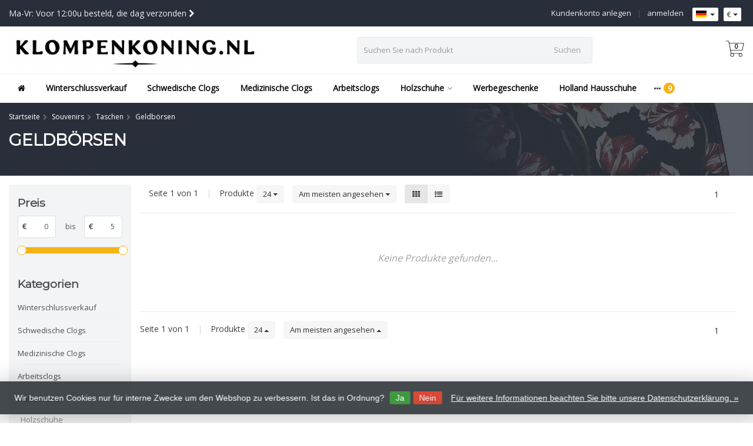

--- FILE ---
content_type: text/html;charset=utf-8
request_url: https://www.klompenkoning.nl/de/souvenirs/taschen/geldboersen/
body_size: 19854
content:
<!DOCTYPE HTML>
<html lang="de">
  <!--  Theme Satisfy developed by Frontlabel - v1.5 - 28-8-2020 -->
  <head>
    <!-- Google Tag Manager -->
<script>(function(w,d,s,l,i){w[l]=w[l]||[];w[l].push({'gtm.start':
new Date().getTime(),event:'gtm.js'});var f=d.getElementsByTagName(s)[0],
j=d.createElement(s),dl=l!='dataLayer'?'&l='+l:'';j.async=true;j.src=
'https://www.googletagmanager.com/gtm.js?id='+i+dl;f.parentNode.insertBefore(j,f);
})(window,document,'script','dataLayer','GTM-M3QV45W');</script>
<!-- End Google Tag Manager -->
    <meta charset="utf-8"/>
<!-- [START] 'blocks/head.rain' -->
<!--

  (c) 2008-2026 Lightspeed Netherlands B.V.
  http://www.lightspeedhq.com
  Generated: 21-01-2026 @ 01:01:59

-->
<link rel="canonical" href="https://www.klompenkoning.nl/de/souvenirs/taschen/geldboersen/"/>
<link rel="alternate" href="https://www.klompenkoning.nl/de/index.rss" type="application/rss+xml" title="Neue Produkte"/>
<link href="https://cdn.webshopapp.com/assets/cookielaw.css?2025-02-20" rel="stylesheet" type="text/css"/>
<meta name="robots" content="noodp,noydir"/>
<meta name="google-site-verification" content="DWCcnoxtz3xHLt-V-Sx-wG0Aab-Jz_gHlRg0cPiCzy0"/>
<meta property="og:url" content="https://www.klompenkoning.nl/de/souvenirs/taschen/geldboersen/?source=facebook"/>
<meta property="og:site_name" content="Holzschuh König aus den Niederlanden"/>
<meta property="og:title" content="Geldbörse für Damen"/>
<meta property="og:description" content="Geldbörsen"/>
<script>
(function(w,d,s,l,i){w[l]=w[l]||[];w[l].push({'gtm.start':
new Date().getTime(),event:'gtm.js'});var f=d.getElementsByTagName(s)[0],
j=d.createElement(s),dl=l!='dataLayer'?'&l='+l:'';j.async=true;j.src=
'https://www.googletagmanager.com/gtm.js?id='+i+dl;f.parentNode.insertBefore(j,f);
})(window,document,'script','dataLayer','GTM-WLHL3W6');
</script>
<!--[if lt IE 9]>
<script src="https://cdn.webshopapp.com/assets/html5shiv.js?2025-02-20"></script>
<![endif]-->
<!-- [END] 'blocks/head.rain' -->
  
    
    <title>Geldbörse für Damen - Holzschuh König aus den Niederlanden</title>
    
    <meta name="description" content="Geldbörsen">
    <meta name="keywords" content="Geldbörsen">  
    <meta name="viewport" content="width=device-width, initial-scale=1, minimum-scale=1, maximum-scale=1, user-scalable=0"/>
    <meta name="apple-mobile-web-app-capable" content="yes">
    <meta name="apple-mobile-web-app-status-bar-style" content="black"><meta property="og:type" content="website" />
        <meta property="og:description" content="Geldbörsen" />
                <meta http-equiv="X-UA-Compatible" content="IE=Edge">
    
                      
                  
        <meta itemprop="price" content="0.00" />
        <meta itemprop="priceCurrency" content="EUR" />
  

    <link rel="canonical" href="https://www.klompenkoning.nl/de/souvenirs/taschen/geldboersen/" />
    <link rel="shortcut icon" href="https://cdn.webshopapp.com/shops/124282/themes/174865/v/339944/assets/favicon.ico?20201124143222" type="image/x-icon" />
    <link rel="stylesheet" href="https://fonts.googleapis.com/css2?family=Open+Sans&family=Montserrat&display=swap">
    


    <link rel="stylesheet" href="https://cdn.webshopapp.com/shops/124282/themes/174865/assets/font-awesome-min.css?20260115091355">
    <link rel="stylesheet" href="https://cdn.webshopapp.com/shops/124282/themes/174865/assets/bootstrap-min.css?20260115091355">

    <link rel="stylesheet" href="https://cdn.webshopapp.com/shops/124282/themes/174865/assets/style.css??20260115091355-260121-010159" />    
        <link rel="stylesheet" href="https://cdn.webshopapp.com/shops/124282/themes/174865/assets/settings.css?4?20260115091355" />  
        <link rel="stylesheet" href="https://cdn.webshopapp.com/shops/124282/themes/174865/assets/owl-carousel-min.css??20260115091355" /> 
    <link rel="stylesheet" href="https://cdn.webshopapp.com/shops/124282/themes/174865/assets/custom.css??20260115091355-260121-010159" />
  
    <script src="https://cdn.webshopapp.com/shops/124282/themes/174865/assets/jquery-min.js?20260115091355"></script>
    <script src="https://cdn.webshopapp.com/shops/124282/themes/174865/assets/jquery-lazy-min.js?20260115091355"></script>
    
    <script src="https://cdn.webshopapp.com/assets/jquery-ui-1-10-1.js?2025-02-20"></script> 
    <script src="https://cdn.webshopapp.com/shops/124282/themes/174865/assets/jquery-ui-touch-punch-min.js?20260115091355"></script>
    <script src="https://cdn.webshopapp.com/assets/gui.js?2025-02-20"></script>
    <script src="https://cdn.webshopapp.com/assets/gui-responsive-2-0.js?2025-02-20"></script> 
        
    <!--[if lt IE 9]>
    <link rel="stylesheet" href="https://cdn.webshopapp.com/shops/124282/themes/174865/assets/style-ie.css?20260115091355" />
    <![endif]-->
    
  </head>
  
  <body class=" nav-2 navself-helper osx">            
    <div class="wrapper collection collection geldbörse-für-damen">
      <header class="navself  secondnav">
            <div class="topnav">
                <div class="container-fluid">
                    <div class="row">
                        <div class="col-sm-6 topnav-usp hidden-xs hidden-sm">
                             
<ul>
  <li>Ma-Vr: Voor 12:00u besteld, die dag verzonden <i class="fa fa-chevron-right" aria-hidden="true"></i></li>
</ul>






                         </div>
                        <div class="col-xs-12 col-md-6">
                            
                            <!-- LANGUAGE VALUTA -->
                            <div class="langcur pull-right">
                                <ul>
                                                                        <li class="divide"></li>
                                                                         <li class="btn-group">
                                        <button type="button" class="btn btn-xs btn-default dropdown-toggle languages" data-toggle="dropdown"><span class="flag de"></span> <span class="caret"></span></button>
                                        <ul class="dropdown-menu languages" role="menu">
                                                                                                  


<li><a href="https://www.klompenkoning.nl/nl/go/category/8287949" title="Nederlands" lang="nl"><span class="flag nl"></span> Nederlands</a></li>
  
<li><a href="https://www.klompenkoning.nl/de/go/category/8287949" title="Deutsch" lang="de"><span class="flag de"></span> Deutsch</a></li>
  
<li><a href="https://www.klompenkoning.nl/en/go/category/8287949" title="English" lang="en"><span class="flag en"></span> English</a></li>
  
                                        </ul>
                                    </li>
                                                                         <li class="btn-group">
                                        <button type="button" class="btn btn-xs btn-default dropdown-toggle" data-toggle="dropdown">€ <span class="caret"></span>
              </button>
                                        <ul class="dropdown-menu currency" role="menu">
                                                                                        <li><a href="https://www.klompenkoning.nl/de/session/currency/eur/" rel="nofollow" title="eur">€</a>
                                            </li>
                                                                                        <li><a href="https://www.klompenkoning.nl/de/session/currency/gbp/" rel="nofollow" title="gbp">£</a>
                                            </li>
                                                                                        <li><a href="https://www.klompenkoning.nl/de/session/currency/usd/" rel="nofollow" title="usd">$</a>
                                            </li>
                                                                                    </ul>
                                    </li>
                                                                    </ul>
                            </div>
                            <!-- /LANGUAGE VALUTA -->
                            <!-- ACCOUNT -->
                            <div class="account hidden-xs">
                                <ul>
                                                                        <li><a href="https://www.klompenkoning.nl/de/account/" title="Mein Konto">anmelden </a></li>
                                    <li class="divider">|</li>
                                    <li><a href="https://www.klompenkoning.nl/de/account/register/" title="Kundenkonto anlegen">Kundenkonto anlegen </a></li>
                                                                    </ul>
                            </div>
                            <!-- /ACCOUNT -->
                        </div>
                    </div>
                </div>
            </div>


  
             
            	<!-- NAVIGATION -->
            <div class="navigation nav-2 option-1">
                                  
                <div class="container-fluid">
                    <div class="shoppingcart iconcart">
                        <a href="https://www.klompenkoning.nl/de/cart/" title="Ihr Warenkorb">
                                   
<svg xmlns="http://www.w3.org/2000/svg" class="shoppingbag" focusable="false" x="0px" y="0px" viewBox="0 0 576 512">
<path d="M464.001,504c-30.879,0-56-25.121-56-56c-0.011-9.821,2.584-19.497,7.505-27.989l6.96-12.011H249.535l6.96,12.011  c4.921,8.492,7.516,18.167,7.505,27.98C264,478.879,238.878,504,208,504s-56-25.121-56-56c0-13.968,5.172-27.346,14.564-37.67  l2.679-2.945L97.36,24H12c-2.206,0-4-1.794-4-4v-8c0-2.206,1.794-4,4-4h85.362c7.694,0,14.308,5.489,15.727,13.052L122.64,72  h429.351c4.837,0,9.362,2.152,12.414,5.906c3.053,3.753,4.237,8.622,3.251,13.358l-43.331,208  c-1.538,7.38-8.126,12.736-15.664,12.736H167.641l15,80h302.688c7.342,0,13.728,4.974,15.529,12.094l0.556,2.194l1.622,1.578  c10.94,10.644,16.966,24.897,16.966,40.134C520.001,478.879,494.88,504,464.001,504z M464,408c-22.056,0-40,17.944-40,40  s17.944,40,40,40s40-17.944,40-40S486.056,408,464,408z M208,408c-22.056,0-40,17.944-40,40s17.944,40,40,40s40-17.944,40-40  S230.056,408,208,408z M164.641,296h344.021l43.334-208H125.641L164.641,296z"/>
</svg>

          </a>
                        <span class="cart">
              <span class="cart-total-quantity">0</span>
                        </span>
                    </div>

                    
                  	<div class="first-section hidden-xs hidden-sm">
                      <div class="logo">
                        <a class="" href="https://www.klompenkoning.nl/de/">
                          <img src="https://cdn.webshopapp.com/shops/124282/themes/174865/v/577833/assets/logo-non-scroll.png?20210322170106" class="light-version" alt="Holzschuh König" />
                        </a>
                      </div>
                     <!-- SEARCH -->
                        <div class="searchtop ">
                            
                            <div class="search hidden-xs">
                                <form class="" role="search" action="https://www.klompenkoning.nl/de/search/" method="get" id="form_search">
                                    <div class="input-group">
                                        <div class="inputholder">
                                            <input type="text" class="form-control" autocomplete="off" placeholder="Suchen Sie nach Produkt" name="q" id="srch">
                                            <button type="submit" class="searchbtn">Suchen</button>
                                        </div>
                                    </div>
                                    <div class="autocomplete">
                                        <div class="arrow"></div>
                                        <div class="products-livesearch"></div>
                                        <div class="more">
                                            <a href="#">Alle Ergebnisse anzeigen <span>(0)</span></a>
                                        </div>
                                        <div class="notfound">Keine Produkte gefunden...</div>
                                    </div>
                                </form>
                            </div>
                        </div>
                        <!-- /SEARCH -->
                      <div class="right-section">
                        
                                              <!-- CART -->
                        <div class="carttop iconcart">
                            <a href="https://www.klompenkoning.nl/de/cart/" title="Ihr Warenkorb">
                     
<svg xmlns="http://www.w3.org/2000/svg" class="shoppingbag" focusable="false" x="0px" y="0px" viewBox="0 0 576 512">
<path d="M464.001,504c-30.879,0-56-25.121-56-56c-0.011-9.821,2.584-19.497,7.505-27.989l6.96-12.011H249.535l6.96,12.011  c4.921,8.492,7.516,18.167,7.505,27.98C264,478.879,238.878,504,208,504s-56-25.121-56-56c0-13.968,5.172-27.346,14.564-37.67  l2.679-2.945L97.36,24H12c-2.206,0-4-1.794-4-4v-8c0-2.206,1.794-4,4-4h85.362c7.694,0,14.308,5.489,15.727,13.052L122.64,72  h429.351c4.837,0,9.362,2.152,12.414,5.906c3.053,3.753,4.237,8.622,3.251,13.358l-43.331,208  c-1.538,7.38-8.126,12.736-15.664,12.736H167.641l15,80h302.688c7.342,0,13.728,4.974,15.529,12.094l0.556,2.194l1.622,1.578  c10.94,10.644,16.966,24.897,16.966,40.134C520.001,478.879,494.88,504,464.001,504z M464,408c-22.056,0-40,17.944-40,40  s17.944,40,40,40s40-17.944,40-40S486.056,408,464,408z M208,408c-22.056,0-40,17.944-40,40s17.944,40,40,40s40-17.944,40-40  S230.056,408,208,408z M164.641,296h344.021l43.334-208H125.641L164.641,296z"/>
</svg>

            <span class="cart">
              <span class="cart-total-quantity">0</span>
            </span>
          </a>
                            <div class="view-cart">
                                <div class="cartproduct text-center">
  <span class="empty">Ihr Warenkorb ist leer<svg version="1.1" class="shoppingbag" xmlns="http://www.w3.org/2000/svg" xmlns:xlink="http://www.w3.org/1999/xlink" x="0px" y="0px" viewBox="0 0 65.2 65.2" style="enable-background:new 0 0 65.2 65.2;" xml:space="preserve"><path d="M54.6,12.6h-12c-0.4-6.7-4.7-12-10-12c-5.3,0-9.6,5.3-10,12h-12l-2.1,52h48.1L54.6,12.6z M32.6,2.6c4.2,0,7.6,4.4,8,10H24.6C25,7,28.4,2.6,32.6,2.6z M10.6,62.6l1.9-48h40.1l1.9,48H10.6z"/></svg></span>
</div>

  

                            </div>
                        </div>
                        <!-- /CART -->
                        
                      </div>
											 
                        
                    </div>
                  
                  
                    <!-- MEGANAV -->
                    <nav class="nav desktop meganav hidden-xs hidden-sm">
                        <ul class="visible-links">
                            <li class="item home hidden-xs hidden-sm">
                                <a class="itemlink" href="https://www.klompenkoning.nl/de/"><i class="fa fa-home" aria-hidden="true"></i></a>
                            </li>

                                                        <li class="item classicmenu winterschlussverkauf">
                                <a class="itemlink" href="https://www.klompenkoning.nl/de/winterschlussverkauf/" title="Winterschlussverkauf"  data-featured-url="https://cdn.webshopapp.com/shops/124282/files/470541918/280x200x1/winterschlussverkauf.jpg" data-original-url="https://cdn.webshopapp.com/shops/124282/files/470541918/280x200x1/winterschlussverkauf.jpg" >Winterschlussverkauf</a>                              </li>
                                                        <li class="item classicmenu schwedische-clogs">
                                <a class="itemlink" href="https://www.klompenkoning.nl/de/schwedische-clogs/" title="Schwedische Clogs"  data-featured-url="https://cdn.webshopapp.com/shops/124282/files/487191381/280x200x1/schwedische-clogs.jpg" data-original-url="https://cdn.webshopapp.com/shops/124282/files/487191381/280x200x1/schwedische-clogs.jpg" >Schwedische Clogs</a>                              </li>
                                                        <li class="item classicmenu medizinische-clogs">
                                <a class="itemlink" href="https://www.klompenkoning.nl/de/medizinische-clogs/" title="Medizinische Clogs"  data-featured-url="https://cdn.webshopapp.com/shops/124282/files/487191368/280x200x1/medizinische-clogs.jpg" data-original-url="https://cdn.webshopapp.com/shops/124282/files/487191368/280x200x1/medizinische-clogs.jpg" >Medizinische Clogs</a>                              </li>
                                                        <li class="item classicmenu arbeitsclogs">
                                <a class="itemlink" href="https://www.klompenkoning.nl/de/arbeitsclogs/" title="Arbeitsclogs"  data-featured-url="https://cdn.webshopapp.com/shops/124282/files/474155183/280x200x1/arbeitsclogs.jpg" data-original-url="https://cdn.webshopapp.com/shops/124282/files/474155183/280x200x1/arbeitsclogs.jpg" >Arbeitsclogs</a>                              </li>
                                                        <li class="item sub classicmenu holzschuhe">
                                <a class="itemlink" href="https://www.klompenkoning.nl/de/holzschuhe/" title="Holzschuhe"  data-featured-url="https://cdn.webshopapp.com/shops/124282/files/343495270/280x200x1/holzschuhe.jpg" data-original-url="https://cdn.webshopapp.com/shops/124282/files/343495270/280x200x1/holzschuhe.jpg" >Holzschuhe<i class="fa fa-angle-down" aria-hidden="true"></i></a>                                  <ul class="subnav">
                                                                        <li class="col-sm-3">
                                        <ul>
                                            <li class="img-category-stage">
                                                <img src="https://cdn.webshopapp.com/shops/124282/files/343495270/280x200x1/holzschuhe.jpg" width="280" height="200" alt="Holzschuhe" title="Holzschuhe" data-original-url="https://cdn.webshopapp.com/shops/124282/files/343495270/280x200x1/holzschuhe.jpg" class="img-responsive navcat" />
                                            </li>
                                        </ul>
                                    </li>
                                                                                                           <li class="col-sm-2 nopaddingr nosub">
                                        <ul>
                                            <li class="subheader"><a href="https://www.klompenkoning.nl/de/holzschuhe/holzschuhe/" title="Holzschuhe"  data-featured-url="https://cdn.webshopapp.com/shops/124282/files/343495589/280x200x2/holzschuhe.jpg" data-original-url="https://cdn.webshopapp.com/shops/124282/files/343495589/280x200x2/holzschuhe.jpg" >Holzschuhe</a>                                             </li>



                                        </ul>
                                    </li>
                                                                        <li class="col-sm-2 nopaddingr nosub">
                                        <ul>
                                            <li class="subheader"><a href="https://www.klompenkoning.nl/de/holzschuhe/geschaeftsgeschenke/" title="Geschäftsgeschenke"  data-featured-url="https://cdn.webshopapp.com/shops/124282/files/347436999/280x200x2/geschaeftsgeschenke.jpg" data-original-url="https://cdn.webshopapp.com/shops/124282/files/347436999/280x200x2/geschaeftsgeschenke.jpg" >Geschäftsgeschenke</a>                                             </li>



                                        </ul>
                                    </li>
                                                                        <li class="col-sm-2 nopaddingr nosub">
                                        <ul>
                                            <li class="subheader"><a href="https://www.klompenkoning.nl/de/holzschuhe/basteln-sie-clogs/" title="Basteln Sie Clogs"  data-featured-url="https://cdn.webshopapp.com/shops/124282/files/68305440/280x200x2/basteln-sie-clogs.jpg" data-original-url="https://cdn.webshopapp.com/shops/124282/files/68305440/280x200x2/basteln-sie-clogs.jpg" >Basteln Sie Clogs</a>                                             </li>



                                        </ul>
                                    </li>
                                                                        <li class="col-sm-2 nopaddingr nosub">
                                        <ul>
                                            <li class="subheader"><a href="https://www.klompenkoning.nl/de/holzschuhe/gelbe-clogs/" title="Gelbe clogs"  data-featured-url="https://cdn.webshopapp.com/shops/124282/files/68711230/280x200x2/gelbe-clogs.jpg" data-original-url="https://cdn.webshopapp.com/shops/124282/files/68711230/280x200x2/gelbe-clogs.jpg" >Gelbe clogs</a>                                             </li>



                                        </ul>
                                    </li>
                                                                        <li class="col-sm-2 nopaddingr nosub">
                                        <ul>
                                            <li class="subheader"><a href="https://www.klompenkoning.nl/de/holzschuhe/geschliffene-clogs/" title="Geschliffene Clogs"  data-featured-url="https://cdn.webshopapp.com/shops/124282/files/68306580/280x200x2/geschliffene-clogs.jpg" data-original-url="https://cdn.webshopapp.com/shops/124282/files/68306580/280x200x2/geschliffene-clogs.jpg" >Geschliffene Clogs</a>                                             </li>



                                        </ul>
                                    </li>
                                                                        <li class="col-sm-2 nopaddingr nosub">
                                        <ul>
                                            <li class="subheader"><a href="https://www.klompenkoning.nl/de/holzschuhe/clog-schlusselhanger-1-clog/" title="Clog schlusselhanger 1 clog"  data-featured-url="https://cdn.webshopapp.com/shops/124282/files/253643642/280x200x2/clog-schlusselhanger-1-clog.jpg" data-original-url="https://cdn.webshopapp.com/shops/124282/files/253643642/280x200x2/clog-schlusselhanger-1-clog.jpg" >Clog schlusselhanger 1 clog</a>                                             </li>



                                        </ul>
                                    </li>
                                                                        <li class="col-sm-2 nopaddingr nosub">
                                        <ul>
                                            <li class="subheader"><a href="https://www.klompenkoning.nl/de/holzschuhe/clog-schluesselbund-2-clogs/" title="Clog Schlüsselbund 2 Clogs"  data-featured-url="https://cdn.webshopapp.com/shops/124282/files/253643693/280x200x2/clog-schluesselbund-2-clogs.jpg" data-original-url="https://cdn.webshopapp.com/shops/124282/files/253643693/280x200x2/clog-schluesselbund-2-clogs.jpg" >Clog Schlüsselbund 2 Clogs</a>                                             </li>



                                        </ul>
                                    </li>
                                                                        <li class="col-sm-2 nopaddingr nosub">
                                        <ul>
                                            <li class="subheader"><a href="https://www.klompenkoning.nl/de/holzschuhe/magnete-clog/" title="Magnete clog"  data-featured-url="https://cdn.webshopapp.com/shops/124282/files/253643852/280x200x2/magnete-clog.jpg" data-original-url="https://cdn.webshopapp.com/shops/124282/files/253643852/280x200x2/magnete-clog.jpg" >Magnete clog</a>                                             </li>



                                        </ul>
                                    </li>
                                                                        <li class="col-sm-2 nopaddingr nosub">
                                        <ul>
                                            <li class="subheader"><a href="https://www.klompenkoning.nl/de/holzschuhe/clog-pfeifen/" title="Clog pfeifen"  data-featured-url="https://cdn.webshopapp.com/shops/124282/files/253644191/280x200x2/clog-pfeifen.jpg" data-original-url="https://cdn.webshopapp.com/shops/124282/files/253644191/280x200x2/clog-pfeifen.jpg" >Clog pfeifen</a>                                             </li>



                                        </ul>
                                    </li>
                                                                        <li class="col-sm-2 nopaddingr nosub">
                                        <ul>
                                            <li class="subheader"><a href="https://www.klompenkoning.nl/de/holzschuhe/bleistift-clogs/" title="Bleistift clogs"  data-featured-url="https://cdn.webshopapp.com/shops/124282/files/253644467/280x200x2/bleistift-clogs.jpg" data-original-url="https://cdn.webshopapp.com/shops/124282/files/253644467/280x200x2/bleistift-clogs.jpg" >Bleistift clogs</a>                                             </li>



                                        </ul>
                                    </li>
                                                                        <li class="col-sm-2 nopaddingr nosub">
                                        <ul>
                                            <li class="subheader"><a href="https://www.klompenkoning.nl/de/holzschuhe/souvenirpaar-8cm/" title="Souvenirpaar 8cm"  data-featured-url="https://cdn.webshopapp.com/shops/124282/files/253644494/280x200x2/souvenirpaar-8cm.jpg" data-original-url="https://cdn.webshopapp.com/shops/124282/files/253644494/280x200x2/souvenirpaar-8cm.jpg" >Souvenirpaar 8cm</a>                                             </li>



                                        </ul>
                                    </li>
                                                                        <li class="col-sm-2 nopaddingr nosub">
                                        <ul>
                                            <li class="subheader"><a href="https://www.klompenkoning.nl/de/holzschuhe/geburtsclogs/" title="Geburtsclogs"  data-featured-url="https://cdn.webshopapp.com/shops/124282/files/360685924/280x200x2/geburtsclogs.jpg" data-original-url="https://cdn.webshopapp.com/shops/124282/files/360685924/280x200x2/geburtsclogs.jpg" >Geburtsclogs</a>                                             </li>



                                        </ul>
                                    </li>
                                                                        <li class="col-sm-2 nopaddingr nosub">
                                        <ul>
                                            <li class="subheader"><a href="https://www.klompenkoning.nl/de/holzschuhe/flaschenoeffner-clogs/" title="Flaschenöffner clogs"  data-featured-url="https://cdn.webshopapp.com/shops/124282/files/417337655/280x200x2/flaschenoeffner-clogs.jpg" data-original-url="https://cdn.webshopapp.com/shops/124282/files/417337655/280x200x2/flaschenoeffner-clogs.jpg" >Flaschenöffner clogs</a>                                             </li>



                                        </ul>
                                    </li>
                                                                        <li class="col-sm-2 nopaddingr nosub">
                                        <ul>
                                            <li class="subheader"><a href="https://www.klompenkoning.nl/de/holzschuhe/spardose-clog/" title="Spardose Clog"  data-featured-url="https://cdn.webshopapp.com/shops/124282/files/480256206/280x200x2/spardose-clog.jpg" data-original-url="https://cdn.webshopapp.com/shops/124282/files/480256206/280x200x2/spardose-clog.jpg" >Spardose Clog</a>                                             </li>



                                        </ul>
                                    </li>
                                                                     </ul>
                                                            </li>
                                                        <li class="item classicmenu werbegeschenke">
                                <a class="itemlink" href="https://www.klompenkoning.nl/de/werbegeschenke/" title="Werbegeschenke"  data-featured-url="https://cdn.webshopapp.com/shops/124282/files/472404861/280x200x1/werbegeschenke.jpg" data-original-url="https://cdn.webshopapp.com/shops/124282/files/472404861/280x200x1/werbegeschenke.jpg" >Werbegeschenke</a>                              </li>
                                                        <li class="item classicmenu holland-hausschuhe-">
                                <a class="itemlink" href="https://www.klompenkoning.nl/de/holland-hausschuhe/" title="Holland Hausschuhe "  data-featured-url="https://cdn.webshopapp.com/shops/124282/files/148194455/280x200x1/holland-hausschuhe.jpg" data-original-url="https://cdn.webshopapp.com/shops/124282/files/148194455/280x200x1/holland-hausschuhe.jpg" >Holland Hausschuhe </a>                              </li>
                                                        <li class="item classicmenu alles-aus-wol">
                                <a class="itemlink" href="https://www.klompenkoning.nl/de/alles-aus-wol/" title="Alles aus Wol"  data-featured-url="https://cdn.webshopapp.com/shops/124282/files/487306397/280x200x1/alles-aus-wol.jpg" data-original-url="https://cdn.webshopapp.com/shops/124282/files/487306397/280x200x1/alles-aus-wol.jpg" >Alles aus Wol</a>                              </li>
                                                        <li class="item classicmenu socken">
                                <a class="itemlink" href="https://www.klompenkoning.nl/de/socken/" title="Socken"  data-featured-url="https://cdn.webshopapp.com/shops/124282/files/368515443/280x200x1/socken.jpg" data-original-url="https://cdn.webshopapp.com/shops/124282/files/368515443/280x200x1/socken.jpg" >Socken</a>                              </li>
                                                        <li class="item sub classicmenu dina">
                                <a class="itemlink" href="https://www.klompenkoning.nl/de/dina/" title="Dina"  data-featured-url="https://cdn.webshopapp.com/shops/124282/files/355129981/280x200x1/dina.jpg" data-original-url="https://cdn.webshopapp.com/shops/124282/files/355129981/280x200x1/dina.jpg" >Dina<i class="fa fa-angle-down" aria-hidden="true"></i></a>                                  <ul class="subnav">
                                                                        <li class="col-sm-3">
                                        <ul>
                                            <li class="img-category-stage">
                                                <img src="https://cdn.webshopapp.com/shops/124282/files/355129981/280x200x1/dina.jpg" width="280" height="200" alt="Dina" title="Dina" data-original-url="https://cdn.webshopapp.com/shops/124282/files/355129981/280x200x1/dina.jpg" class="img-responsive navcat" />
                                            </li>
                                        </ul>
                                    </li>
                                                                                                           <li class="col-sm-2 nopaddingr nosub">
                                        <ul>
                                            <li class="subheader"><a href="https://www.klompenkoning.nl/de/dina/dina-clogs/" title="DINA clogs"  data-featured-url="https://cdn.webshopapp.com/shops/124282/files/402601583/280x200x2/dina-clogs.jpg" data-original-url="https://cdn.webshopapp.com/shops/124282/files/402601583/280x200x2/dina-clogs.jpg" >DINA clogs</a>                                             </li>



                                        </ul>
                                    </li>
                                                                        <li class="col-sm-2 nopaddingr nosub">
                                        <ul>
                                            <li class="subheader"><a href="https://www.klompenkoning.nl/de/dina/hausschuhe-dina-aus-wolle/" title="Hausschuhe DINA aus Wolle"  data-featured-url="https://cdn.webshopapp.com/shops/124282/files/381211961/280x200x2/hausschuhe-dina-aus-wolle.jpg" data-original-url="https://cdn.webshopapp.com/shops/124282/files/381211961/280x200x2/hausschuhe-dina-aus-wolle.jpg" >Hausschuhe DINA aus Wolle</a>                                             </li>



                                        </ul>
                                    </li>
                                                                        <li class="col-sm-2 nopaddingr nosub">
                                        <ul>
                                            <li class="subheader"><a href="https://www.klompenkoning.nl/de/dina/dina-sandalen/" title="DINA Sandalen"  data-featured-url="https://cdn.webshopapp.com/shops/124282/files/327172682/280x200x2/dina-sandalen.jpg" data-original-url="https://cdn.webshopapp.com/shops/124282/files/327172682/280x200x2/dina-sandalen.jpg" >DINA Sandalen</a>                                             </li>



                                        </ul>
                                    </li>
                                                                        <li class="col-sm-2 nopaddingr nosub">
                                        <ul>
                                            <li class="subheader"><a href="https://www.klompenkoning.nl/de/dina/dina-heels/" title="DINA heels"  data-featured-url="https://cdn.webshopapp.com/shops/124282/files/459003923/280x200x2/dina-heels.jpg" data-original-url="https://cdn.webshopapp.com/shops/124282/files/459003923/280x200x2/dina-heels.jpg" >DINA heels</a>                                             </li>



                                        </ul>
                                    </li>
                                                                        <li class="col-sm-2 nopaddingr nosub">
                                        <ul>
                                            <li class="subheader"><a href="https://www.klompenkoning.nl/de/dina/dina-medizinisch/" title="DINA medizinisch"  data-featured-url="https://cdn.webshopapp.com/shops/124282/files/455594885/280x200x2/dina-medizinisch.jpg" data-original-url="https://cdn.webshopapp.com/shops/124282/files/455594885/280x200x2/dina-medizinisch.jpg" >DINA medizinisch</a>                                             </li>



                                        </ul>
                                    </li>
                                                                        <li class="col-sm-2 nopaddingr nosub">
                                        <ul>
                                            <li class="subheader"><a href="https://www.klompenkoning.nl/de/dina/dina-strickjacken/" title="DINA-Strickjacken"  data-featured-url="https://cdn.webshopapp.com/shops/124282/files/455726412/280x200x2/dina-strickjacken.jpg" data-original-url="https://cdn.webshopapp.com/shops/124282/files/455726412/280x200x2/dina-strickjacken.jpg" >DINA-Strickjacken</a>                                             </li>



                                        </ul>
                                    </li>
                                                                        <li class="col-sm-2 nopaddingr nosub">
                                        <ul>
                                            <li class="subheader"><a href="https://www.klompenkoning.nl/de/dina/neu-2025/" title="Neu 2025"  data-featured-url="https://cdn.webshopapp.com/shops/124282/files/457045078/280x200x2/neu-2025.jpg" data-original-url="https://cdn.webshopapp.com/shops/124282/files/457045078/280x200x2/neu-2025.jpg" >Neu 2025</a>                                             </li>



                                        </ul>
                                    </li>
                                                                     </ul>
                                                            </li>
                                                        <li class="item classicmenu sandalen">
                                <a class="itemlink" href="https://www.klompenkoning.nl/de/sandalen/" title="Sandalen"  data-featured-url="https://cdn.webshopapp.com/shops/124282/files/472404993/280x200x1/sandalen.jpg" data-original-url="https://cdn.webshopapp.com/shops/124282/files/472404993/280x200x1/sandalen.jpg" >Sandalen</a>                              </li>
                                                        <li class="item classicmenu schals">
                                <a class="itemlink" href="https://www.klompenkoning.nl/de/schals/" title="Schals"  data-featured-url="https://cdn.webshopapp.com/shops/124282/files/148194590/280x200x1/schals.jpg" data-original-url="https://cdn.webshopapp.com/shops/124282/files/148194590/280x200x1/schals.jpg" >Schals</a>                              </li>
                                                        <li class="item classicmenu tulpen">
                                <a class="itemlink" href="https://www.klompenkoning.nl/de/tulpen/" title="Tulpen"  data-featured-url="https://cdn.webshopapp.com/shops/124282/files/459003937/280x200x1/tulpen.jpg" data-original-url="https://cdn.webshopapp.com/shops/124282/files/459003937/280x200x1/tulpen.jpg" >Tulpen</a>                              </li>
                                                        <li class="item classicmenu miffy">
                                <a class="itemlink" href="https://www.klompenkoning.nl/de/miffy/" title="Miffy"  data-featured-url="https://cdn.webshopapp.com/shops/124282/files/486572389/280x200x1/miffy.jpg" data-original-url="https://cdn.webshopapp.com/shops/124282/files/486572389/280x200x1/miffy.jpg" >Miffy</a>                              </li>
                                                        <li class="item sub classicmenu souvenirs active">
                                <a class="itemlink" href="https://www.klompenkoning.nl/de/souvenirs/" title="Souvenirs"  data-featured-url="https://cdn.webshopapp.com/shops/124282/files/252660791/280x200x1/souvenirs.jpg" data-original-url="https://cdn.webshopapp.com/shops/124282/files/252660791/280x200x1/souvenirs.jpg" >Souvenirs<i class="fa fa-angle-down" aria-hidden="true"></i></a>                                  <ul class="subnav">
                                                                        <li class="col-sm-3">
                                        <ul>
                                            <li class="img-category-stage">
                                                <img src="https://cdn.webshopapp.com/shops/124282/files/252660791/280x200x1/souvenirs.jpg" width="280" height="200" alt="Souvenirs" title="Souvenirs" data-original-url="https://cdn.webshopapp.com/shops/124282/files/252660791/280x200x1/souvenirs.jpg" class="img-responsive navcat" />
                                            </li>
                                        </ul>
                                    </li>
                                                                                                           <li class="col-sm-2 nopaddingr">
                                        <ul>
                                            <li class="subheader"><a href="https://www.klompenkoning.nl/de/souvenirs/taschen/" title="Taschen"  data-featured-url="https://cdn.webshopapp.com/shops/124282/files/253645730/280x200x2/taschen.jpg" data-original-url="https://cdn.webshopapp.com/shops/124282/files/253645730/280x200x2/taschen.jpg" >Taschen<i class="fa fa-angle-down" aria-hidden="true"></i></a>                                                 <ul>
                                                                                                        <li><a href="https://www.klompenkoning.nl/de/souvenirs/taschen/schultertaschen/"  data-featured-url="https://cdn.webshopapp.com/shops/124282/files/418402520/280x200x2/schultertaschen.jpg" data-original-url="https://cdn.webshopapp.com/shops/124282/files/418402520/280x200x2/schultertaschen.jpg" >Schultertaschen</a>
                                                                                                          </li>
                                                                                                        <li><a href="https://www.klompenkoning.nl/de/souvenirs/taschen/geldboersen/"  data-featured-url="https://cdn.webshopapp.com/shops/124282/files/311148372/280x200x2/geldboersen.jpg" data-original-url="https://cdn.webshopapp.com/shops/124282/files/311148372/280x200x2/geldboersen.jpg" >Geldbörsen</a>
                                                                                                          </li>
                                                                                                    </ul>
                                                                                            </li>



                                        </ul>
                                    </li>
                                                                        <li class="col-sm-2 nopaddingr nosub">
                                        <ul>
                                            <li class="subheader"><a href="https://www.klompenkoning.nl/de/souvenirs/kuechenhandtuecher/" title="Küchenhandtücher"  data-featured-url="https://cdn.webshopapp.com/shops/124282/files/439232518/280x200x2/kuechenhandtuecher.jpg" data-original-url="https://cdn.webshopapp.com/shops/124282/files/439232518/280x200x2/kuechenhandtuecher.jpg" >Küchenhandtücher</a>                                             </li>



                                        </ul>
                                    </li>
                                                                        <li class="col-sm-2 nopaddingr nosub">
                                        <ul>
                                            <li class="subheader"><a href="https://www.klompenkoning.nl/de/souvenirs/gummienten/" title="Gummienten"  data-featured-url="https://cdn.webshopapp.com/shops/124282/files/426153530/280x200x2/gummienten.jpg" data-original-url="https://cdn.webshopapp.com/shops/124282/files/426153530/280x200x2/gummienten.jpg" >Gummienten</a>                                             </li>



                                        </ul>
                                    </li>
                                                                        <li class="col-sm-2 nopaddingr nosub">
                                        <ul>
                                            <li class="subheader"><a href="https://www.klompenkoning.nl/de/souvenirs/tassen/" title="Tassen"  data-featured-url="https://cdn.webshopapp.com/shops/124282/files/455726430/280x200x2/tassen.jpg" data-original-url="https://cdn.webshopapp.com/shops/124282/files/455726430/280x200x2/tassen.jpg" >Tassen</a>                                             </li>



                                        </ul>
                                    </li>
                                                                        <li class="col-sm-2 nopaddingr nosub">
                                        <ul>
                                            <li class="subheader"><a href="https://www.klompenkoning.nl/de/souvenirs/untersetzer/" title="Untersetzer"  data-featured-url="https://cdn.webshopapp.com/shops/124282/files/444392972/280x200x2/untersetzer.jpg" data-original-url="https://cdn.webshopapp.com/shops/124282/files/444392972/280x200x2/untersetzer.jpg" >Untersetzer</a>                                             </li>



                                        </ul>
                                    </li>
                                                                        <li class="col-sm-2 nopaddingr nosub">
                                        <ul>
                                            <li class="subheader"><a href="https://www.klompenkoning.nl/de/souvenirs/niederlaendische-meister/" title="Niederländische Meister"  data-featured-url="https://cdn.webshopapp.com/shops/124282/files/428386055/280x200x2/niederlaendische-meister.jpg" data-original-url="https://cdn.webshopapp.com/shops/124282/files/428386055/280x200x2/niederlaendische-meister.jpg" >Niederländische Meister</a>                                             </li>



                                        </ul>
                                    </li>
                                                                        <li class="col-sm-2 nopaddingr nosub">
                                        <ul>
                                            <li class="subheader"><a href="https://www.klompenkoning.nl/de/souvenirs/socken/" title="Socken"  data-featured-url="https://cdn.webshopapp.com/shops/124282/files/419528686/280x200x2/socken.jpg" data-original-url="https://cdn.webshopapp.com/shops/124282/files/419528686/280x200x2/socken.jpg" >Socken</a>                                             </li>



                                        </ul>
                                    </li>
                                                                     </ul>
                                                            </li>
                                                        <li class="item classicmenu delfter-blau">
                                <a class="itemlink" href="https://www.klompenkoning.nl/de/delfter-blau/" title="Delfter Blau"  data-featured-url="https://cdn.webshopapp.com/shops/124282/files/468800758/280x200x1/delfter-blau.jpg" data-original-url="https://cdn.webshopapp.com/shops/124282/files/468800758/280x200x1/delfter-blau.jpg" >Delfter Blau</a>                              </li>
                             
                          
                           
                           
                          
                          
                          
                                                    
                                                    
                        </ul>
                        <div class="morelinks">
                            <button><i class="fa fa-ellipsis-h" aria-hidden="true"></i></button>
                            <ul class="hidden-links hidden"></ul>
                        </div>
                  </nav>
          			  <!-- NAVIGATION -->              					<!-- MOBILE NAV -->
            
<div class="navigation visible-xs visible-sm">
                <div class="container-fluid">
                    <div class="shoppingcart iconcart">
                        <a href="https://www.klompenkoning.nl/de/cart/" title="Ihr Warenkorb">
                     
<svg xmlns="http://www.w3.org/2000/svg" class="shoppingbag" focusable="false" x="0px" y="0px" viewBox="0 0 576 512">
<path d="M464.001,504c-30.879,0-56-25.121-56-56c-0.011-9.821,2.584-19.497,7.505-27.989l6.96-12.011H249.535l6.96,12.011  c4.921,8.492,7.516,18.167,7.505,27.98C264,478.879,238.878,504,208,504s-56-25.121-56-56c0-13.968,5.172-27.346,14.564-37.67  l2.679-2.945L97.36,24H12c-2.206,0-4-1.794-4-4v-8c0-2.206,1.794-4,4-4h85.362c7.694,0,14.308,5.489,15.727,13.052L122.64,72  h429.351c4.837,0,9.362,2.152,12.414,5.906c3.053,3.753,4.237,8.622,3.251,13.358l-43.331,208  c-1.538,7.38-8.126,12.736-15.664,12.736H167.641l15,80h302.688c7.342,0,13.728,4.974,15.529,12.094l0.556,2.194l1.622,1.578  c10.94,10.644,16.966,24.897,16.966,40.134C520.001,478.879,494.88,504,464.001,504z M464,408c-22.056,0-40,17.944-40,40  s17.944,40,40,40s40-17.944,40-40S486.056,408,464,408z M208,408c-22.056,0-40,17.944-40,40s17.944,40,40,40s40-17.944,40-40  S230.056,408,208,408z M164.641,296h344.021l43.334-208H125.641L164.641,296z"/>
</svg>

          </a>
                        <span class="cart">
              <span class="cart-total-quantity">0</span>
                        </span>
                    </div>

                   <!-- SEARCH -->
                        <div class="searchtop pull-right">
                            <svg version="1.1" class="searchmagnifier" xmlns="http://www.w3.org/2000/svg" xmlns:xlink="http://www.w3.org/1999/xlink" x="0px" y="0px" viewBox="0 0 65.2 65.2" style="enable-background:new 0 0 65.2 65.2;" xml:space="preserve">
            <path d="M49.9,26.1c0-13.1-10.6-23.7-23.7-23.7C13.1,2.4,2.4,13.1,2.4,26.1c0,13.1,10.6,23.7,23.7,23.7c5.7,0,11.3-2.1,15.6-5.9
            l0.4-0.3l18.8,18.8c0.4,0.4,1.1,0.4,1.6,0c0.4-0.4,0.4-1.1,0-1.6L43.7,42.1l0.3-0.4C47.8,37.4,49.9,31.9,49.9,26.1z M26.1,47.6
            C14.3,47.6,4.7,38,4.7,26.1S14.3,4.7,26.1,4.7s21.5,9.6,21.5,21.5S38,47.6,26.1,47.6z"/>
          </svg>
                            <div class="search">
                                <form class="" role="search" action="https://www.klompenkoning.nl/de/search/" method="get" id="form_search">
                                    <div class="input-group">
                                        <div class="inputholder">
                                            <input type="text" class="form-control" autocomplete="off" placeholder="Suchen Sie nach Produkt" name="q" id="srch">
                                            <button type="submit" class="searchbtn">Suchen</button>
                                        </div>
                                    </div>
                                    <div class="autocomplete">
                                        <div class="arrow"></div>
                                        <div class="products-livesearch"></div>
                                        <div class="more">
                                            <a href="#">Alle Ergebnisse anzeigen <span>(0)</span></a>
                                        </div>
                                        <div class="notfound">Keine Produkte gefunden...</div>
                                    </div>
                                </form>
                            </div>
                        </div>
                        <!-- /SEARCH -->
                  
                  
                  
                  
                  
                    <ul class="burger">
                        <li class='closenav'></li>
                        <li class="bars">
                            <span class="bar"></span>
                            <span class="bar"></span>
                            <span class="bar"></span>
                            <span>MENU</span>
                        </li>
                    </ul>
              


                    

                    <!-- MOBILE NAV -->
                    <nav class="mobile hidden-md hidden-lg">
                        <ul>
                            <li class="item logo">
                                <a class="itemlink" href="https://www.klompenkoning.nl/de/">
              <img src="https://cdn.webshopapp.com/shops/124282/themes/174865/v/577833/assets/logo.png?20210322170106" alt="Holzschuh König" />
            </a>
                            </li>
                            <li class="item home  hidden-xs hidden-sm ">
                                <a class="itemlink" href="https://www.klompenkoning.nl/de/"><i class="fa fa-home" aria-hidden="true"></i></a>
                            </li>
                                                        <li class="item winterschlussverkauf">
                                <a class="itemlink" href="https://www.klompenkoning.nl/de/winterschlussverkauf/" title="Winterschlussverkauf">Winterschlussverkauf</a>                             </li>
                                                        <li class="item schwedische-clogs">
                                <a class="itemlink" href="https://www.klompenkoning.nl/de/schwedische-clogs/" title="Schwedische Clogs">Schwedische Clogs</a>                             </li>
                                                        <li class="item medizinische-clogs">
                                <a class="itemlink" href="https://www.klompenkoning.nl/de/medizinische-clogs/" title="Medizinische Clogs">Medizinische Clogs</a>                             </li>
                                                        <li class="item arbeitsclogs">
                                <a class="itemlink" href="https://www.klompenkoning.nl/de/arbeitsclogs/" title="Arbeitsclogs">Arbeitsclogs</a>                             </li>
                                                        <li class="item sub holzschuhe">
                                <a class="itemlink" href="https://www.klompenkoning.nl/de/holzschuhe/" title="Holzschuhe">Holzschuhe</a>                                 <div class="togglesub"><i class="fa fa-angle-down" aria-hidden="true"></i></div>
                                <ul class="subnav">
                                                                        <li class="subitem">
                                        <a class="subitemlink" href="https://www.klompenkoning.nl/de/holzschuhe/holzschuhe/" title="Holzschuhe">Holzschuhe</a>                                      </li>
                                                                        <li class="subitem">
                                        <a class="subitemlink" href="https://www.klompenkoning.nl/de/holzschuhe/geschaeftsgeschenke/" title="Geschäftsgeschenke">Geschäftsgeschenke</a>                                      </li>
                                                                        <li class="subitem">
                                        <a class="subitemlink" href="https://www.klompenkoning.nl/de/holzschuhe/basteln-sie-clogs/" title="Basteln Sie Clogs">Basteln Sie Clogs</a>                                      </li>
                                                                        <li class="subitem">
                                        <a class="subitemlink" href="https://www.klompenkoning.nl/de/holzschuhe/gelbe-clogs/" title="Gelbe clogs">Gelbe clogs</a>                                      </li>
                                                                        <li class="subitem">
                                        <a class="subitemlink" href="https://www.klompenkoning.nl/de/holzschuhe/geschliffene-clogs/" title="Geschliffene Clogs">Geschliffene Clogs</a>                                      </li>
                                                                        <li class="subitem">
                                        <a class="subitemlink" href="https://www.klompenkoning.nl/de/holzschuhe/clog-schlusselhanger-1-clog/" title="Clog schlusselhanger 1 clog">Clog schlusselhanger 1 clog</a>                                      </li>
                                                                        <li class="subitem">
                                        <a class="subitemlink" href="https://www.klompenkoning.nl/de/holzschuhe/clog-schluesselbund-2-clogs/" title="Clog Schlüsselbund 2 Clogs">Clog Schlüsselbund 2 Clogs</a>                                      </li>
                                                                        <li class="subitem">
                                        <a class="subitemlink" href="https://www.klompenkoning.nl/de/holzschuhe/magnete-clog/" title="Magnete clog">Magnete clog</a>                                      </li>
                                                                        <li class="subitem">
                                        <a class="subitemlink" href="https://www.klompenkoning.nl/de/holzschuhe/clog-pfeifen/" title="Clog pfeifen">Clog pfeifen</a>                                      </li>
                                                                        <li class="subitem">
                                        <a class="subitemlink" href="https://www.klompenkoning.nl/de/holzschuhe/bleistift-clogs/" title="Bleistift clogs">Bleistift clogs</a>                                      </li>
                                                                        <li class="subitem">
                                        <a class="subitemlink" href="https://www.klompenkoning.nl/de/holzschuhe/souvenirpaar-8cm/" title="Souvenirpaar 8cm">Souvenirpaar 8cm</a>                                      </li>
                                                                        <li class="subitem">
                                        <a class="subitemlink" href="https://www.klompenkoning.nl/de/holzschuhe/geburtsclogs/" title="Geburtsclogs">Geburtsclogs</a>                                      </li>
                                                                        <li class="subitem">
                                        <a class="subitemlink" href="https://www.klompenkoning.nl/de/holzschuhe/flaschenoeffner-clogs/" title="Flaschenöffner clogs">Flaschenöffner clogs</a>                                      </li>
                                                                        <li class="subitem">
                                        <a class="subitemlink" href="https://www.klompenkoning.nl/de/holzschuhe/spardose-clog/" title="Spardose Clog">Spardose Clog</a>                                      </li>
                                                                    </ul>
                                                            </li>
                                                        <li class="item werbegeschenke">
                                <a class="itemlink" href="https://www.klompenkoning.nl/de/werbegeschenke/" title="Werbegeschenke">Werbegeschenke</a>                             </li>
                                                        <li class="item holland-hausschuhe-">
                                <a class="itemlink" href="https://www.klompenkoning.nl/de/holland-hausschuhe/" title="Holland Hausschuhe ">Holland Hausschuhe </a>                             </li>
                                                        <li class="item alles-aus-wol">
                                <a class="itemlink" href="https://www.klompenkoning.nl/de/alles-aus-wol/" title="Alles aus Wol">Alles aus Wol</a>                             </li>
                                                        <li class="item socken">
                                <a class="itemlink" href="https://www.klompenkoning.nl/de/socken/" title="Socken">Socken</a>                             </li>
                                                        <li class="item sub dina">
                                <a class="itemlink" href="https://www.klompenkoning.nl/de/dina/" title="Dina">Dina</a>                                 <div class="togglesub"><i class="fa fa-angle-down" aria-hidden="true"></i></div>
                                <ul class="subnav">
                                                                        <li class="subitem">
                                        <a class="subitemlink" href="https://www.klompenkoning.nl/de/dina/dina-clogs/" title="DINA clogs">DINA clogs</a>                                      </li>
                                                                        <li class="subitem">
                                        <a class="subitemlink" href="https://www.klompenkoning.nl/de/dina/hausschuhe-dina-aus-wolle/" title="Hausschuhe DINA aus Wolle">Hausschuhe DINA aus Wolle</a>                                      </li>
                                                                        <li class="subitem">
                                        <a class="subitemlink" href="https://www.klompenkoning.nl/de/dina/dina-sandalen/" title="DINA Sandalen">DINA Sandalen</a>                                      </li>
                                                                        <li class="subitem">
                                        <a class="subitemlink" href="https://www.klompenkoning.nl/de/dina/dina-heels/" title="DINA heels">DINA heels</a>                                      </li>
                                                                        <li class="subitem">
                                        <a class="subitemlink" href="https://www.klompenkoning.nl/de/dina/dina-medizinisch/" title="DINA medizinisch">DINA medizinisch</a>                                      </li>
                                                                        <li class="subitem">
                                        <a class="subitemlink" href="https://www.klompenkoning.nl/de/dina/dina-strickjacken/" title="DINA-Strickjacken">DINA-Strickjacken</a>                                      </li>
                                                                        <li class="subitem">
                                        <a class="subitemlink" href="https://www.klompenkoning.nl/de/dina/neu-2025/" title="Neu 2025">Neu 2025</a>                                      </li>
                                                                    </ul>
                                                            </li>
                                                        <li class="item sandalen">
                                <a class="itemlink" href="https://www.klompenkoning.nl/de/sandalen/" title="Sandalen">Sandalen</a>                             </li>
                                                        <li class="item schals">
                                <a class="itemlink" href="https://www.klompenkoning.nl/de/schals/" title="Schals">Schals</a>                             </li>
                                                        <li class="item tulpen">
                                <a class="itemlink" href="https://www.klompenkoning.nl/de/tulpen/" title="Tulpen">Tulpen</a>                             </li>
                                                        <li class="item miffy">
                                <a class="itemlink" href="https://www.klompenkoning.nl/de/miffy/" title="Miffy">Miffy</a>                             </li>
                                                        <li class="item sub souvenirs active">
                                <a class="itemlink" href="https://www.klompenkoning.nl/de/souvenirs/" title="Souvenirs">Souvenirs</a>                                 <div class="togglesub"><i class="fa fa-angle-down" aria-hidden="true"></i></div>
                                <ul class="subnav">
                                                                        <li class="subitem">
                                        <a class="subitemlink" href="https://www.klompenkoning.nl/de/souvenirs/taschen/" title="Taschen">Taschen</a>                                         <div class="togglesub"><i class="fa fa-angle-down" aria-hidden="true"></i></div>                                         <ul class="subnav">
                                                                                        <li class="subitem">
                                                <a class="subitemlink" href="https://www.klompenkoning.nl/de/souvenirs/taschen/schultertaschen/" title="Schultertaschen">Schultertaschen</a>
                                            </li>
                                                                                        <li class="subitem">
                                                <a class="subitemlink" href="https://www.klompenkoning.nl/de/souvenirs/taschen/geldboersen/" title="Geldbörsen">Geldbörsen</a>
                                            </li>
                                                                                    </ul>
                                                                            </li>
                                                                        <li class="subitem">
                                        <a class="subitemlink" href="https://www.klompenkoning.nl/de/souvenirs/kuechenhandtuecher/" title="Küchenhandtücher">Küchenhandtücher</a>                                      </li>
                                                                        <li class="subitem">
                                        <a class="subitemlink" href="https://www.klompenkoning.nl/de/souvenirs/gummienten/" title="Gummienten">Gummienten</a>                                      </li>
                                                                        <li class="subitem">
                                        <a class="subitemlink" href="https://www.klompenkoning.nl/de/souvenirs/tassen/" title="Tassen">Tassen</a>                                      </li>
                                                                        <li class="subitem">
                                        <a class="subitemlink" href="https://www.klompenkoning.nl/de/souvenirs/untersetzer/" title="Untersetzer">Untersetzer</a>                                      </li>
                                                                        <li class="subitem">
                                        <a class="subitemlink" href="https://www.klompenkoning.nl/de/souvenirs/niederlaendische-meister/" title="Niederländische Meister">Niederländische Meister</a>                                      </li>
                                                                        <li class="subitem">
                                        <a class="subitemlink" href="https://www.klompenkoning.nl/de/souvenirs/socken/" title="Socken">Socken</a>                                      </li>
                                                                    </ul>
                                                            </li>
                                                        <li class="item delfter-blau">
                                <a class="itemlink" href="https://www.klompenkoning.nl/de/delfter-blau/" title="Delfter Blau">Delfter Blau</a>                             </li>
                             
                          
                           
                          
                                                    
                                                  </ul>
                      <ul class="row mobile-acc">
                        <!-- ACCOUNT -->     
                                                <li class="item visible-xs"><a href="https://www.klompenkoning.nl/de/account/" title="Mein Konto">anmelden</a></li>
                        <li class="item visible-xs"><a href="https://www.klompenkoning.nl/de/account/register/" title="Kundenkonto anlegen">Kundenkonto anlegen</a></li>
                                                <!-- /ACCOUNT -->
                      </ul>
                    </nav>
                    <!-- /MOBILE NAV -->

                  
                </div>
                <div class="logomobile visible-xs visible-sm">
                    <a href="https://www.klompenkoning.nl/de/" title="Holzschuh König">
        <img src="https://cdn.webshopapp.com/shops/124282/themes/174865/v/577833/assets/logo.png?20210322170106" alt="Holzschuh König" />
      </a>
                </div>
            </div>            <!-- /MOBILE NAV -->
          
          
        </header>


        <script>
          var waitForFinalEvent = (function () {
          var timers = {};
          return function (callback, ms, uniqueId) {
          if (!uniqueId) {
          uniqueId = "Don't call this twice without a uniqueId";
          }
          if (timers[uniqueId]) {
          clearTimeout (timers[uniqueId]);
          }
          timers[uniqueId] = setTimeout(callback, ms);
          };
          })();
    
        if ($(window).width() > 991) {
                var $nav = $('.nav');
                var $btn = $('.nav .morelinks button');
                var $vlinks = $('.nav .visible-links');
                var $hlinks = $('.nav .hidden-links');
                var $btnholder = $('.nav .morelinks');
                var breaks = [];
                function updateNav() {
                    var availableSpace = $btn.hasClass('hidden') ? $nav.width() : $nav.width() - $btn.width() - 30;
                    if ($vlinks.width() > availableSpace) {
                        breaks.push($vlinks.width());
                        $vlinks.children().last().prependTo($hlinks);
                        if ($btn.hasClass('hidden')) {
                            $btn.removeClass('hidden');
                        }
                    } else {
                        if (availableSpace > breaks[breaks.length - 1]) {
                            $hlinks.children().first().appendTo($vlinks);
                            breaks.pop();
                        }
                        if (breaks.length < 1) {
                            $btn.addClass('hidden');
                            $hlinks.addClass('hidden');
                        }
                    }
                    $btn.attr("count", breaks.length);
                    if ($vlinks.width() > availableSpace) {
                        updateNav();
                    }
                }
                $btnholder.on('mouseover', function() {
                    $hlinks.removeClass('hidden');
                });
                $btnholder.on('mouseleave', function() {
                    $hlinks.addClass('hidden');
                });
                $(window).resize(function () {
                    waitForFinalEvent(function(){
                      if ($(window).width() > 991) {
                      updateNav();
                        };
                   }, 100);
                });
                $btn.on('click', function() {
                    $hlinks.toggleClass('hidden');
                });
                updateNav();
            }; 
        </script> 
      <!-- Google Tag Manager (noscript) -->
<noscript><iframe src="https://www.googletagmanager.com/ns.html?id=GTM-M3QV45W"
height="0" width="0" style="display:none;visibility:hidden"></iframe></noscript>
<!-- End Google Tag Manager (noscript) -->
      <main class=" nav-pt navs-pt">
           

<div class="collection-description">
  <div class="category-background"  style="background-image:url(https://cdn.webshopapp.com/shops/124282/files/311148372/geldboersen.jpg)">
</div>
<div class="container-fluid">
  <div class="page-title row">  
    <!-- BREADCRUMBS-->   
  <ul class="col-xs-12 breadcrumbs" itemscope itemtype="https://schema.org/BreadcrumbList">
    <li itemprop="itemListElement" itemscope itemtype="https://schema.org/ListItem">
      <a itemprop="item" href="https://www.klompenkoning.nl/de/">
        <span itemprop="name">Startseite</span></a>
      <meta itemprop="position" content="1" />
    </li>
        <li itemprop="itemListElement" itemscope itemtype="https://schema.org/ListItem">
      <i class="fa fa-chevron-right" aria-hidden="true"></i>
      <a itemprop="item" href="https://www.klompenkoning.nl/de/souvenirs/">
        <span itemprop="name">Souvenirs</span></a>
      <meta itemprop="position" content="2" />
    </li>
        <li itemprop="itemListElement" itemscope itemtype="https://schema.org/ListItem">
      <i class="fa fa-chevron-right" aria-hidden="true"></i>
      <a itemprop="item" href="https://www.klompenkoning.nl/de/souvenirs/taschen/">
        <span itemprop="name">Taschen</span></a>
      <meta itemprop="position" content="3" />
    </li>
        <li itemprop="itemListElement" itemscope itemtype="https://schema.org/ListItem">
      <i class="fa fa-chevron-right" aria-hidden="true"></i>
      <a itemprop="item" href="https://www.klompenkoning.nl/de/souvenirs/taschen/geldboersen/">
        <span itemprop="name">Geldbörsen</span></a>
      <meta itemprop="position" content="4" />
    </li>
      </ul>
  <!-- BREADCRUMBS-->    
  <div class="col-sm-12 collection-content">
    <h1 class="text-uppercase">Geldbörsen</h1>
      </div>
    </div>
</div>
</div>





<div class="container-fluid">
<div class="products grid">
  <div id="collection"></div>
  <div class="col-md-2 sidebar">
<div class="sidebar-inner">
      
  
       <a class="btn btn-filters visible-xs visible-sm">Open filters <i class="fa fa-sliders" aria-hidden="true"></i></a>
    
  
  
    <div class="filters sort">
    
     
    <form action="https://www.klompenkoning.nl/de/souvenirs/taschen/geldboersen/" method="get" id="filter_form">
      <input type="hidden" name="mode" value="grid" id="filter_form_mode" />
      <input type="hidden" name="limit" value="24" id="filter_form_limit" />
      <input type="hidden" name="sort" value="popular" id="filter_form_sort" />
      
     
      
           <div class="box">
  <h4>Preis</h4>

       
         
  <div class="price-filter">

    
         
        <div class="price-filter-range clear">
          <div class="min"><strong>€</strong><input type="tel" name="min" class="price-filter-input" value="0" id="filter_form_min" /></div><div class="txt">bis</div>
          <div class="max"><strong>€</strong><input type="tel" name="max" class="price-filter-input" value="5" id="filter_form_max" /></div>
        </div>
    <div class="sidebar-filter-slider">
          <div id="collection-filter-price"></div>
        </div>
      </div>       
  </div>
      
      
      
            
            
         
      </form>
      </div>
  
    <div class="box hidden-xs hidden-sm hidden-md">
    <h4>Kategorien</h4>
    
    <ul class="no-underline no-list-style">
                  <li class="item">
        <a class="itemLink " href="https://www.klompenkoning.nl/de/winterschlussverkauf/#collection" title="Winterschlussverkauf">Winterschlussverkauf</a>
        
        
                
        
      </li>
                        <li class="item">
        <a class="itemLink " href="https://www.klompenkoning.nl/de/schwedische-clogs/#collection" title="Schwedische Clogs">Schwedische Clogs</a>
        
        
                
        
      </li>
                        <li class="item">
        <a class="itemLink " href="https://www.klompenkoning.nl/de/medizinische-clogs/#collection" title="Medizinische Clogs">Medizinische Clogs</a>
        
        
                
        
      </li>
                        <li class="item">
        <a class="itemLink " href="https://www.klompenkoning.nl/de/arbeitsclogs/#collection" title="Arbeitsclogs">Arbeitsclogs</a>
        
        
                
        
      </li>
                        <li class="item">
        <a class="itemLink " href="https://www.klompenkoning.nl/de/holzschuhe/#collection" title="Holzschuhe">Holzschuhe</a>
        
        
                <ul class="subnav show">
                    <li class="subitem">
            <a class="subitemLink " href="https://www.klompenkoning.nl/de/holzschuhe/holzschuhe/#collection" title="Holzschuhe">Holzschuhe
              
            </a>
                      </li>
                    <li class="subitem">
            <a class="subitemLink " href="https://www.klompenkoning.nl/de/holzschuhe/geschaeftsgeschenke/#collection" title="Geschäftsgeschenke">Geschäftsgeschenke
              
            </a>
                      </li>
                    <li class="subitem">
            <a class="subitemLink " href="https://www.klompenkoning.nl/de/holzschuhe/basteln-sie-clogs/#collection" title="Basteln Sie Clogs">Basteln Sie Clogs
              
            </a>
                      </li>
                    <li class="subitem">
            <a class="subitemLink " href="https://www.klompenkoning.nl/de/holzschuhe/gelbe-clogs/#collection" title="Gelbe clogs">Gelbe clogs
              
            </a>
                      </li>
                    <li class="subitem">
            <a class="subitemLink " href="https://www.klompenkoning.nl/de/holzschuhe/geschliffene-clogs/#collection" title="Geschliffene Clogs">Geschliffene Clogs
              
            </a>
                      </li>
                    <li class="subitem">
            <a class="subitemLink " href="https://www.klompenkoning.nl/de/holzschuhe/clog-schlusselhanger-1-clog/#collection" title="Clog schlusselhanger 1 clog">Clog schlusselhanger 1 clog
              
            </a>
                      </li>
                    <li class="subitem">
            <a class="subitemLink " href="https://www.klompenkoning.nl/de/holzschuhe/clog-schluesselbund-2-clogs/#collection" title="Clog Schlüsselbund 2 Clogs">Clog Schlüsselbund 2 Clogs
              
            </a>
                      </li>
                    <li class="subitem">
            <a class="subitemLink " href="https://www.klompenkoning.nl/de/holzschuhe/magnete-clog/#collection" title="Magnete clog">Magnete clog
              
            </a>
                      </li>
                    <li class="subitem">
            <a class="subitemLink " href="https://www.klompenkoning.nl/de/holzschuhe/clog-pfeifen/#collection" title="Clog pfeifen">Clog pfeifen
              
            </a>
                      </li>
                    <li class="subitem">
            <a class="subitemLink " href="https://www.klompenkoning.nl/de/holzschuhe/bleistift-clogs/#collection" title="Bleistift clogs">Bleistift clogs
              
            </a>
                      </li>
                    <li class="subitem">
            <a class="subitemLink " href="https://www.klompenkoning.nl/de/holzschuhe/souvenirpaar-8cm/#collection" title="Souvenirpaar 8cm">Souvenirpaar 8cm
              
            </a>
                      </li>
                    <li class="subitem">
            <a class="subitemLink " href="https://www.klompenkoning.nl/de/holzschuhe/geburtsclogs/#collection" title="Geburtsclogs">Geburtsclogs
              
            </a>
                      </li>
                    <li class="subitem">
            <a class="subitemLink " href="https://www.klompenkoning.nl/de/holzschuhe/flaschenoeffner-clogs/#collection" title="Flaschenöffner clogs">Flaschenöffner clogs
              
            </a>
                      </li>
                    <li class="subitem">
            <a class="subitemLink " href="https://www.klompenkoning.nl/de/holzschuhe/spardose-clog/#collection" title="Spardose Clog">Spardose Clog
              
            </a>
                      </li>
                  </ul>
                
        
      </li>
                        <li class="item">
        <a class="itemLink " href="https://www.klompenkoning.nl/de/werbegeschenke/#collection" title="Werbegeschenke">Werbegeschenke</a>
        
        
                
        
      </li>
                        <li class="item">
        <a class="itemLink " href="https://www.klompenkoning.nl/de/holland-hausschuhe/#collection" title="Holland Hausschuhe ">Holland Hausschuhe </a>
        
        
                
        
      </li>
                        <li class="item">
        <a class="itemLink " href="https://www.klompenkoning.nl/de/alles-aus-wol/#collection" title="Alles aus Wol">Alles aus Wol</a>
        
        
                
        
      </li>
                        <li class="item">
        <a class="itemLink " href="https://www.klompenkoning.nl/de/socken/#collection" title="Socken">Socken</a>
        
        
                
        
      </li>
                        <li class="item">
        <a class="itemLink " href="https://www.klompenkoning.nl/de/dina/#collection" title="Dina">Dina</a>
        
        
                <ul class="subnav show">
                    <li class="subitem">
            <a class="subitemLink " href="https://www.klompenkoning.nl/de/dina/dina-clogs/#collection" title="DINA clogs">DINA clogs
              
            </a>
                      </li>
                    <li class="subitem">
            <a class="subitemLink " href="https://www.klompenkoning.nl/de/dina/hausschuhe-dina-aus-wolle/#collection" title="Hausschuhe DINA aus Wolle">Hausschuhe DINA aus Wolle
              
            </a>
                      </li>
                    <li class="subitem">
            <a class="subitemLink " href="https://www.klompenkoning.nl/de/dina/dina-sandalen/#collection" title="DINA Sandalen">DINA Sandalen
              
            </a>
                      </li>
                    <li class="subitem">
            <a class="subitemLink " href="https://www.klompenkoning.nl/de/dina/dina-heels/#collection" title="DINA heels">DINA heels
              
            </a>
                      </li>
                    <li class="subitem">
            <a class="subitemLink " href="https://www.klompenkoning.nl/de/dina/dina-medizinisch/#collection" title="DINA medizinisch">DINA medizinisch
              
            </a>
                      </li>
                    <li class="subitem">
            <a class="subitemLink " href="https://www.klompenkoning.nl/de/dina/dina-strickjacken/#collection" title="DINA-Strickjacken">DINA-Strickjacken
              
            </a>
                      </li>
                    <li class="subitem">
            <a class="subitemLink " href="https://www.klompenkoning.nl/de/dina/neu-2025/#collection" title="Neu 2025">Neu 2025
              
            </a>
                      </li>
                  </ul>
                
        
      </li>
                        <li class="item">
        <a class="itemLink " href="https://www.klompenkoning.nl/de/sandalen/#collection" title="Sandalen">Sandalen</a>
        
        
                
        
      </li>
                        <li class="item">
        <a class="itemLink " href="https://www.klompenkoning.nl/de/schals/#collection" title="Schals">Schals</a>
        
        
                
        
      </li>
                        <li class="item">
        <a class="itemLink " href="https://www.klompenkoning.nl/de/tulpen/#collection" title="Tulpen">Tulpen</a>
        
        
                
        
      </li>
                        <li class="item">
        <a class="itemLink " href="https://www.klompenkoning.nl/de/miffy/#collection" title="Miffy">Miffy</a>
        
        
                
        
      </li>
                        <li class="item active">
        <a class="itemLink  active" href="https://www.klompenkoning.nl/de/souvenirs/#collection" title="Souvenirs">Souvenirs</a>
        
        
                <ul class="subnav show">
                    <li class="subitem">
            <a class="subitemLink active " href="https://www.klompenkoning.nl/de/souvenirs/taschen/#collection" title="Taschen">Taschen
              
            </a>
                        <ul class="subsubnav show">
                            <li class="subitem">
                <a class="subitemLink" href="https://www.klompenkoning.nl/de/souvenirs/taschen/schultertaschen/#collection" title="Schultertaschen">Schultertaschen</a>
                               </li>
             
                            <li class="subitem">
                <a class="subitemLink active" href="https://www.klompenkoning.nl/de/souvenirs/taschen/geldboersen/#collection" title="Geldbörsen">Geldbörsen</a>
                               </li>
             
                          </ul>
                      </li>
                    <li class="subitem">
            <a class="subitemLink " href="https://www.klompenkoning.nl/de/souvenirs/kuechenhandtuecher/#collection" title="Küchenhandtücher">Küchenhandtücher
              
            </a>
                      </li>
                    <li class="subitem">
            <a class="subitemLink " href="https://www.klompenkoning.nl/de/souvenirs/gummienten/#collection" title="Gummienten">Gummienten
              
            </a>
                      </li>
                    <li class="subitem">
            <a class="subitemLink " href="https://www.klompenkoning.nl/de/souvenirs/tassen/#collection" title="Tassen">Tassen
              
            </a>
                      </li>
                    <li class="subitem">
            <a class="subitemLink " href="https://www.klompenkoning.nl/de/souvenirs/untersetzer/#collection" title="Untersetzer">Untersetzer
              
            </a>
                      </li>
                    <li class="subitem">
            <a class="subitemLink " href="https://www.klompenkoning.nl/de/souvenirs/niederlaendische-meister/#collection" title="Niederländische Meister">Niederländische Meister
              
            </a>
                      </li>
                    <li class="subitem">
            <a class="subitemLink " href="https://www.klompenkoning.nl/de/souvenirs/socken/#collection" title="Socken">Socken
              
            </a>
                      </li>
                  </ul>
                
        
      </li>
                        <li class="item">
        <a class="itemLink " href="https://www.klompenkoning.nl/de/delfter-blau/#collection" title="Delfter Blau">Delfter Blau</a>
        
        
                
        
      </li>
                </ul>
      </div>
    
     
   
  
  
  
      
  
    
  
</div>

<div class="sidebar-recent hidden-sm hidden-xs">
    </div>
  
  
  
  
</div>
 <script>
  $(".btn-filters").click(function () {
  $(this).html(function (i, v) {
    return v === 'Schließen <i class="fa fa-sliders" aria-hidden="true"></i>' ? 'Open filters <i class="fa fa-sliders" aria-hidden="true"></i>' : 'Schließen <i class="fa fa-sliders" aria-hidden="true"></i>'
      })
  });
  
 
</script>
  
  <div class="products-holder col-sm-12 col-md-10">
        
    
          
    
    <!-- PAGINATION-->     
    <div class="category-pagination clearfix" id="sort1">
            <div class="col-sm-6 nopaddingr hidden-xs">Seite 1 von 1 
        <!-- LIMIT -->
        <span class="divider">|</span>
        Produkte
        <div class="btn-group hidden-xs">
          <button type="button" class="btn btn-sm btn-default dropdown-toggle" data-toggle="dropdown">24 <span class="caret"></span></button>
          <ul class="dropdown-menu" role="menu">
                        <li><a href="https://www.klompenkoning.nl/de/souvenirs/taschen/geldboersen/?limit=6" title="6">6 </a></li>
                        <li><a href="https://www.klompenkoning.nl/de/souvenirs/taschen/geldboersen/?limit=12" title="12">12 </a></li>
                        <li><a href="https://www.klompenkoning.nl/de/souvenirs/taschen/geldboersen/" title="24">24 </a></li>
                        <li><a href="https://www.klompenkoning.nl/de/souvenirs/taschen/geldboersen/?limit=36" title="36">36 </a></li>
                      </ul>
        </div>
        <!-- /LIMIT -->
         <!-- SORT -->
      <div class="btn-group sort">
        <button type="button" class="btn btn-sm btn-default dropdown-toggle btn-pop" data-toggle="dropdown">Am meisten angesehen <span class="caret"></span>
        </button>
        <ul class="dropdown-menu" role="menu">
                    <li><a href="https://www.klompenkoning.nl/de/souvenirs/taschen/geldboersen/?sort=default#sort" title="Standard">Standard</a></li>
                    <li><a href="https://www.klompenkoning.nl/de/souvenirs/taschen/geldboersen/#sort" title="Am meisten angesehen">Am meisten angesehen</a></li>
                    <li><a href="https://www.klompenkoning.nl/de/souvenirs/taschen/geldboersen/?sort=newest#sort" title="Neueste Produkte">Neueste Produkte</a></li>
                    <li><a href="https://www.klompenkoning.nl/de/souvenirs/taschen/geldboersen/?sort=lowest#sort" title="Niedrigster Preis">Niedrigster Preis</a></li>
                    <li><a href="https://www.klompenkoning.nl/de/souvenirs/taschen/geldboersen/?sort=highest#sort" title="Höchster Preis">Höchster Preis</a></li>
                    <li><a href="https://www.klompenkoning.nl/de/souvenirs/taschen/geldboersen/?sort=asc#sort" title="Name aufsteigend">Name aufsteigend</a></li>
                    <li><a href="https://www.klompenkoning.nl/de/souvenirs/taschen/geldboersen/?sort=desc#sort" title="Name absteigend">Name absteigend</a></li>
                  </ul>
      </div>
      <!-- /SORT -->
        
			<!-- MODE -->
      <div class="btn-group sort mode">

          <a href="https://www.klompenkoning.nl/de/souvenirs/taschen/geldboersen/" class="btn btn-default active"><i class="fa fa-th" aria-hidden="true"></i></a>
          <a href="https://www.klompenkoning.nl/de/souvenirs/taschen/geldboersen/?mode=list" class="btn btn-default"><i class="fa fa-list-ul" aria-hidden="true"></i></a>
      </div>
      <!-- /MODE -->
   
        
      </div>
      
      <div class="col-sm-6 col-xs-12 pull-right  sorting">
        <!-- SORT -->
      <div class="btn-group sort visible-xs pull-left">
        <button type="button" class="btn btn-sm btn-default dropdown-toggle btn-pop" data-toggle="dropdown">Am meisten angesehen <span class="caret"></span>
        </button>
        <ul class="dropdown-menu" role="menu">
                    <li><a href="https://www.klompenkoning.nl/de/souvenirs/taschen/geldboersen/?sort=default#sort" title="Standard">Standard</a></li>
                    <li><a href="https://www.klompenkoning.nl/de/souvenirs/taschen/geldboersen/#sort" title="Am meisten angesehen">Am meisten angesehen</a></li>
                    <li><a href="https://www.klompenkoning.nl/de/souvenirs/taschen/geldboersen/?sort=newest#sort" title="Neueste Produkte">Neueste Produkte</a></li>
                    <li><a href="https://www.klompenkoning.nl/de/souvenirs/taschen/geldboersen/?sort=lowest#sort" title="Niedrigster Preis">Niedrigster Preis</a></li>
                    <li><a href="https://www.klompenkoning.nl/de/souvenirs/taschen/geldboersen/?sort=highest#sort" title="Höchster Preis">Höchster Preis</a></li>
                    <li><a href="https://www.klompenkoning.nl/de/souvenirs/taschen/geldboersen/?sort=asc#sort" title="Name aufsteigend">Name aufsteigend</a></li>
                    <li><a href="https://www.klompenkoning.nl/de/souvenirs/taschen/geldboersen/?sort=desc#sort" title="Name absteigend">Name absteigend</a></li>
                  </ul>
      </div>
      <!-- /SORT -->
        <ul class="pagination text-center pull-right">      
                                        <li class="number active"><a href="https://www.klompenkoning.nl/de/souvenirs/taschen/geldboersen/" rel="next">1</a></li>
                                      </ul>
      </div>
      <hr />
    </div>
    <!-- /PAGINATION-->
    <div class="clearfix"></div>
    
        
        
    <!-- DESKTOP -->
    <div class="row">
        </div>
    
        
    <div class="row">
        </div>
    
        
    <div class="row">
        </div>
    
    
        
    

    
  
    
        <div class="no-products-found">Keine Produkte gefunden...</div>
      
    <div class="clearfix"></div>
    
   <!-- PAGINATION-->     
    <div class="category-pagination bottom clearfix" id="sort">
      <hr />
      
            <div class="col-sm-6 nopadding hidden-xs">Seite 1 von 1 
        <!-- LIMIT -->
        <span class="divider">|</span>
        Produkte
        <div class="btn-group dropup hidden-xs">
          <button type="button" class="btn btn-sm btn-default dropdown-toggle" data-toggle="dropdown">24 <span class="caret"></span></button>
          <ul class="dropdown-menu" role="menu">
                        <li><a href="https://www.klompenkoning.nl/de/souvenirs/taschen/geldboersen/?limit=6" title="6">6 </a></li>
                        <li><a href="https://www.klompenkoning.nl/de/souvenirs/taschen/geldboersen/?limit=12" title="12">12 </a></li>
                        <li><a href="https://www.klompenkoning.nl/de/souvenirs/taschen/geldboersen/" title="24">24 </a></li>
                        <li><a href="https://www.klompenkoning.nl/de/souvenirs/taschen/geldboersen/?limit=36" title="36">36 </a></li>
                      </ul>
        </div>
        <!-- /LIMIT -->
         <!-- SORT -->
      <div class="btn-group sort dropup">
        <button type="button" class="btn btn-sm btn-default dropdown-toggle btn-pop" data-toggle="dropdown">Am meisten angesehen <span class="caret"></span>
        </button>
        <ul class="dropdown-menu" role="menu">
                    <li><a href="https://www.klompenkoning.nl/de/souvenirs/taschen/geldboersen/?sort=default#sort" title="Standard">Standard</a></li>
                    <li><a href="https://www.klompenkoning.nl/de/souvenirs/taschen/geldboersen/#sort" title="Am meisten angesehen">Am meisten angesehen</a></li>
                    <li><a href="https://www.klompenkoning.nl/de/souvenirs/taschen/geldboersen/?sort=newest#sort" title="Neueste Produkte">Neueste Produkte</a></li>
                    <li><a href="https://www.klompenkoning.nl/de/souvenirs/taschen/geldboersen/?sort=lowest#sort" title="Niedrigster Preis">Niedrigster Preis</a></li>
                    <li><a href="https://www.klompenkoning.nl/de/souvenirs/taschen/geldboersen/?sort=highest#sort" title="Höchster Preis">Höchster Preis</a></li>
                    <li><a href="https://www.klompenkoning.nl/de/souvenirs/taschen/geldboersen/?sort=asc#sort" title="Name aufsteigend">Name aufsteigend</a></li>
                    <li><a href="https://www.klompenkoning.nl/de/souvenirs/taschen/geldboersen/?sort=desc#sort" title="Name absteigend">Name absteigend</a></li>
                  </ul>
      </div>
      <!-- /SORT -->
      </div>
      
      <div class="col-sm-6 col-xs-12 pull-right sorting">
        <!-- SORT -->
      <div class="btn-group sort dropup visible-xs pull-left">
        <button type="button" class="btn btn-sm btn-default dropdown-toggle btn-pop" data-toggle="dropdown">Am meisten angesehen <span class="caret"></span>
        </button>
        <ul class="dropdown-menu" role="menu">
                    <li><a href="https://www.klompenkoning.nl/de/souvenirs/taschen/geldboersen/?sort=default#sort" title="Standard">Standard</a></li>
                    <li><a href="https://www.klompenkoning.nl/de/souvenirs/taschen/geldboersen/#sort" title="Am meisten angesehen">Am meisten angesehen</a></li>
                    <li><a href="https://www.klompenkoning.nl/de/souvenirs/taschen/geldboersen/?sort=newest#sort" title="Neueste Produkte">Neueste Produkte</a></li>
                    <li><a href="https://www.klompenkoning.nl/de/souvenirs/taschen/geldboersen/?sort=lowest#sort" title="Niedrigster Preis">Niedrigster Preis</a></li>
                    <li><a href="https://www.klompenkoning.nl/de/souvenirs/taschen/geldboersen/?sort=highest#sort" title="Höchster Preis">Höchster Preis</a></li>
                    <li><a href="https://www.klompenkoning.nl/de/souvenirs/taschen/geldboersen/?sort=asc#sort" title="Name aufsteigend">Name aufsteigend</a></li>
                    <li><a href="https://www.klompenkoning.nl/de/souvenirs/taschen/geldboersen/?sort=desc#sort" title="Name absteigend">Name absteigend</a></li>
                  </ul>
      </div>
      <!-- /SORT -->
        <ul class="pagination text-center pull-right">      
                                        <li class="number active"><a href="https://www.klompenkoning.nl/de/souvenirs/taschen/geldboersen/" rel="next">1</a></li>
                                      </ul>
      </div>
    </div>
    <!-- /PAGINATION-->
    
        
    
  </div>
</div>


<script>
  $(document).ready(function() {
   if($(window).width() > 991) {
    var product = $('.product.xtraimg');
    product.on('mouseover', function(){
      if (!$(this).hasClass('imgloaded')) {
        var cur = $(this);
        var url = $(this).data('url').replace('.html', '.ajax');
        $.get(url, function(product){
         if (product.images[1]){
                                  var img = product.images[1].replace('50x50x2', '300x380x2');
                                 var img = '<img src="'+img+'" width="100%">';
           cur.find('.second-productimg').html(img);
         }
        }); 
        $(this).addClass('imgloaded');
      }
    }); 
   }
  });  
  </script>

<script>
  $(function(){
    $('#filter_form input, #filter_form select').change(function(){
      $(this).closest('form').submit();
    });
    
    $("#collection-filter-price").slider({
      range: true,
      min: 0,
                                         max: 5,
                                         values: [0, 5],
                                         step: 1,
                                         slide: function( event, ui){
      $('.price-filter-range .min span').html(ui.values[0]);
    $('.price-filter-range .max span').html(ui.values[1]);
    
    $('#filter_form_min').val(ui.values[0]);
    $('#filter_form_max').val(ui.values[1]);
  },
    stop: function(event, ui){
    $('#filter_form').submit();
  }
    });
  });
  $("span.show-more").click(function () {
          $(this).html(function (i, v) {
            return v === 'Weniger lesen' ? 'Lesen Sie mehr' : 'Weniger lesen'
              })
              $(".collection-content").toggleClass("long");
          });
</script>
  </div> 
      </main>
      
      
<footer>
  <div class="container-fluid">
    <div class="links contact row">
      <div class="col-xs-12 col-sm-3 ">
              
        <ul class="list">
          <li><span class="title contact-name">De specialist in klompen en</span></li>          <li><span class="contact-description">Wij produceren onze houten klompen in onze eigen fabriek in Liempde, Noord-Brabant.</span></li>                     <li class="address"><i class="fa fa-map-marker" aria-hidden="true"></i>Van Salmstraat 19<br> 5281 RP Boxtel <br> Let op: Geen winkel.</li>
                              <li><i class="fa fa-phone" aria-hidden="true"></i> <a href="tel:0411-700272-(ma-vr-10u-13u)" title="Phone">0411-700272 (ma-vr 10u-13u)</a></li>
                               <li><i class="fa fa-envelope-o" aria-hidden="true"></i><a href="/cdn-cgi/l/email-protection#036a6d656c43686f6c6e73666d686c6d6a6d642d6d6f" title="Email"><span class="__cf_email__" data-cfemail="cda4a3aba28da6a1a2a0bda8a3a6a2a3a4a3aae3a3a1">[email&#160;protected]</span></a></li>
                    
          <br>
          <li>Register NR: KVK 62181432</li>
            
                    <li>USt-IdNr.: NL854699417B01</li>
                    
        </ul>
      </div>
      
<div class="footersocial col-xs-12 visible-xs">
          <span class="title hidden-xs">Folge uns</span>
        <a href="https://www.facebook.com/klompenfabriektraa" class="social-icon facebook" target="_blank"><i class="fa fa-facebook" aria-hidden="true"></i>
          </a>          <a href="https://www.instagram.com/klompenkoning.nl/" class="social-icon instagram" target="_blank" title="Instagram Holzschuh König aus den Niederlanden"><i class="fa fa-instagram" aria-hidden="true"></i>
          </a>                                                        </div>
      
      
      <div class="col-xs-12 col-sm-3">
        <span class="title hidden-xs">Kundendienst</span>
        <label class="collapse" for="_2">
          <strong>Kundendienst</strong>
          <i class="fa fa-angle-down visible-xs" aria-hidden="true"></i></label>
        <input class="collapse_input hidden-md hidden-lg hidden-sm" id="_2" type="checkbox">
        <div class="list">
          <ul>
                        <li><a href="https://www.klompenkoning.nl/de/service/about/" title="Das Unternehmen" >Das Unternehmen</a></li>
                        <li><a href="https://www.klompenkoning.nl/de/service/general-terms-conditions/" title="Geschäftsbedingungen" >Geschäftsbedingungen</a></li>
                        <li><a href="https://www.klompenkoning.nl/de/service/privacy-policy/" title=" Datenschutz-Bestimmungen" > Datenschutz-Bestimmungen</a></li>
                        <li><a href="https://www.klompenkoning.nl/de/service/shipping-returns/" title=" Versand &amp; Rücksendungen" > Versand &amp; Rücksendungen</a></li>
                        <li><a href="https://www.klompenkoning.nl/de/service/" title="Kundendienst" >Kundendienst</a></li>
                        <li><a href="https://www.klompenkoning.nl/de/service/vacatures/" title="Vacatures" >Vacatures</a></li>
                        <li><a href="https://www.klompenkoning.nl/de/index.rss" title="RSS feed">RSS feed</a></li>
          </ul>
        </div>
      </div>
      
      <div class="col-xs-12 col-sm-3">
        <span class="title hidden-xs">Mein Konto</span>
        
        <label class="collapse" for="_3">
          <strong>
                        Mein Konto
                      </strong>
          <i class="fa fa-angle-down visible-xs" aria-hidden="true"></i></label>
        <input class="collapse_input hidden-md hidden-lg hidden-sm" id="_3" type="checkbox">
        <div class="list">
          
          
          <ul>
                        <li><a href="https://www.klompenkoning.nl/de/account/" title="Kundenkonto anlegen">Kundenkonto anlegen</a></li>
                        <li><a href="https://www.klompenkoning.nl/de/account/orders/" title="Meine Bestellungen">Meine Bestellungen</a></li>
                        <li><a href="https://www.klompenkoning.nl/de/account/tickets/" title="Meine Nachrichten (Tickets)">Meine Nachrichten (Tickets)</a></li>
                        <li><a href="https://www.klompenkoning.nl/de/account/wishlist/" title="Mein Wunschzettel">Mein Wunschzettel</a></li>
                      </ul>
        </div>
     <div class="footersocial hidden-xs">
          <span class="title hidden-xs">Folge uns</span>
        <a href="https://www.facebook.com/klompenfabriektraa" class="social-icon facebook" target="_blank"><i class="fa fa-facebook" aria-hidden="true"></i>
          </a>          <a href="https://www.instagram.com/klompenkoning.nl/" class="social-icon instagram" target="_blank" title="Instagram Holzschuh König aus den Niederlanden"><i class="fa fa-instagram" aria-hidden="true"></i>
          </a>                                                        </div>
        
      </div>
      <div class="col-xs-12 col-sm-3">
                <div class="newsletter">

        <span class="title hidden-xs">Newsletter</span>
        <label class="collapse" for="_4">
          <strong>Newsletter</strong>
          <i class="fa fa-angle-down visible-xs" aria-hidden="true"></i></label>
        <input class="collapse_input hidden-md hidden-lg hidden-sm" id="_4" type="checkbox">
           <div class="list">
          Registrieren Sie sich jetzt für weitere Informationen oder neue Produkte
          <form id="formNewsletter" action="https://www.klompenkoning.nl/de/account/newsletter/" method="post">  
            <input type="hidden" name="key" value="29801f82fbf65c0237ccc6fcc1dce00b" />
            <input type="text" name="email" id="formNewsletterEmail" value="" placeholder="E-Mail"/>
            <a class="btn btn-primary" href="#" onclick="$('#formNewsletter').submit(); return false;" title="Abonnieren">Abonnieren</a>
          </form>
                  </div>
             
        </div>
                    
        
        
      </div>
      
      
      
      
    </div>
    <hr class="full-width" />
  </div>
    
  
</footer>
      <script data-cfasync="false" src="/cdn-cgi/scripts/5c5dd728/cloudflare-static/email-decode.min.js"></script><script src="//code.jquery.com/jquery-migrate-1.2.1.js"></script>
      <script src="//maxcdn.bootstrapcdn.com/bootstrap/3.3.6/js/bootstrap.min.js" integrity="sha384-0mSbJDEHialfmuBBQP6A4Qrprq5OVfW37PRR3j5ELqxss1yVqOtnepnHVP9aJ7xS" crossorigin="anonymous"></script>

      <script src="https://cdn.webshopapp.com/shops/124282/themes/174865/assets/global.js?20260115091355-260121-010159"></script>
            <script src="https://cdn.webshopapp.com/shops/124282/themes/174865/assets/owl-carousel-min.js?20260115091355"></script>
      <script src="https://cdn.webshopapp.com/shops/124282/themes/174865/assets/jquery-sticky.js?20260115091355"></script>
                      
      
      <!-- [START] 'blocks/body.rain' -->
<script>
(function () {
  var s = document.createElement('script');
  s.type = 'text/javascript';
  s.async = true;
  s.src = 'https://www.klompenkoning.nl/de/services/stats/pageview.js';
  ( document.getElementsByTagName('head')[0] || document.getElementsByTagName('body')[0] ).appendChild(s);
})();
</script>
  
<!-- Global site tag (gtag.js) - Google Analytics -->
<script async src="https://www.googletagmanager.com/gtag/js?id=G-2510G81WNG"></script>
<script>
    window.dataLayer = window.dataLayer || [];
    function gtag(){dataLayer.push(arguments);}

        gtag('consent', 'default', {"ad_storage":"denied","ad_user_data":"denied","ad_personalization":"denied","analytics_storage":"denied","region":["AT","BE","BG","CH","GB","HR","CY","CZ","DK","EE","FI","FR","DE","EL","HU","IE","IT","LV","LT","LU","MT","NL","PL","PT","RO","SK","SI","ES","SE","IS","LI","NO","CA-QC"]});
    
    gtag('js', new Date());
    gtag('config', 'G-2510G81WNG', {
        'currency': 'EUR',
                'country': 'NL'
    });

    </script>
  <noscript><iframe src="https://www.googletagmanager.com/ns.html?id=GTM-M3QV45W"
height="0" width="0" style="display:none;visibility:hidden"></iframe></noscript>
<!-- Google Tag Manager (noscript) -->
<noscript><iframe src="https://www.googletagmanager.com/ns.html?id=GTM-WLHL3W6"
height="0" width="0" style="display:none;visibility:hidden"></iframe></noscript>
<!-- End Google Tag Manager (noscript) -->

<!-- Google tag (gtag.js) -->
<script async src="https://www.googletagmanager.com/gtag/js?id=G-2510G81WNG"></script>
<script>
    window.dataLayer = window.dataLayer || [];
    function gtag(){dataLayer.push(arguments);}
    gtag('js', new Date());

    gtag('config', 'G-2510G81WNG');
</script>
<script>
(function () {
  var s = document.createElement('script');
  s.type = 'text/javascript';
  s.async = true;
  s.src = 'https://servicepoints.sendcloud.sc/shops/lightspeed_v2/embed/124282.js';
  ( document.getElementsByTagName('head')[0] || document.getElementsByTagName('body')[0] ).appendChild(s);
})();
</script>
  <div class="wsa-cookielaw">
            Wir benutzen Cookies nur für interne Zwecke um den Webshop zu verbessern. Ist das in Ordnung?
      <a href="https://www.klompenkoning.nl/de/cookielaw/optIn/" class="wsa-cookielaw-button wsa-cookielaw-button-green" rel="nofollow" title="Ja">Ja</a>
      <a href="https://www.klompenkoning.nl/de/cookielaw/optOut/" class="wsa-cookielaw-button wsa-cookielaw-button-red" rel="nofollow" title="Nein">Nein</a>
      <a href="https://www.klompenkoning.nl/de/service/privacy-policy/" class="wsa-cookielaw-link" rel="nofollow" title="Für weitere Informationen beachten Sie bitte unsere Datenschutzerklärung.">Für weitere Informationen beachten Sie bitte unsere Datenschutzerklärung. &raquo;</a>
      </div>
<!-- [END] 'blocks/body.rain' -->
   
      <div class="copyright-payment">
        <div class="container-fluid">
          <div class="row">            
            <div class="copyright col-md-5">
              © Copyright 2026 Holzschuh König aus den Niederlanden 
              <span class="poweredby"> - Theme by 
               <a href="//www.frontlabel.nl/" title="Frontlabel" target="_blank">Frontlabel</a>
              
                            - Powered by
              <a href="https://www.lightspeedhq.de/" title="Lightspeed" target="_blank">Lightspeed</a>
                                          </span>
                          </div>
            <div class="payments col-md-7 text-right">
              <div class="payments hidden-xs">
                <a href="https://www.klompenkoning.nl/de/service/payment-methods/" title="Zahlungsarten">
                                    <img src="https://cdn.webshopapp.com/assets/icon-payment-ideal.png?2025-02-20" alt="iDEAL" class="img-payments pull-right"  />
                                    <img src="https://cdn.webshopapp.com/assets/icon-payment-paypal.png?2025-02-20" alt="PayPal" class="img-payments pull-right"  />
                                    <img src="https://cdn.webshopapp.com/assets/icon-payment-mastercard.png?2025-02-20" alt="MasterCard" class="img-payments pull-right"  />
                                    <img src="https://cdn.webshopapp.com/assets/icon-payment-visa.png?2025-02-20" alt="Visa" class="img-payments pull-right"  />
                                    <img src="https://cdn.webshopapp.com/assets/icon-payment-maestro.png?2025-02-20" alt="Maestro" class="img-payments pull-right"  />
                                    <img src="https://cdn.webshopapp.com/assets/icon-payment-mistercash.png?2025-02-20" alt="Bancontact" class="img-payments pull-right"  />
                                    <img src="https://cdn.webshopapp.com/assets/icon-payment-americanexpress.png?2025-02-20" alt="American Express" class="img-payments pull-right"  />
                                    <img src="https://cdn.webshopapp.com/assets/icon-payment-cartesbancaires.png?2025-02-20" alt="Cartes Bancaires" class="img-payments pull-right"  />
                                    <img src="https://cdn.webshopapp.com/assets/icon-payment-directebanking.png?2025-02-20" alt="SOFORT Banking" class="img-payments pull-right"  />
                                    <img src="https://cdn.webshopapp.com/assets/icon-payment-klarnapaylater.png?2025-02-20" alt="Klarna Pay Later" class="img-payments pull-right"  />
                                  </a>
              </div>
            </div>
          </div>
        </div>
      </div>
    </div>
    <script>var searchUrl = 'https://www.klompenkoning.nl/de/search/';</script>
        <script>
  /*
  * Changelog
  */
  
  $(document).ready(function() {
    $('a.shopnow').click(function(event) {
      event.preventDefault();
      var cartAtts = {
        popupSelector: '#shopnow',
        addToCartUrlPrefix: 'cart/add/',
        addToCartButtonValue: 'Toevoegen aan de winkelwagen',
        closeCartButtonValue: 'Sluiten',
        id: (this.id),
        //urlJson: 'de/' + (this.id) + '?format=json',
        //urlAjax: 'de/' + (this.id.replace('.html', '.ajax')) + '',
        urlJson: (this.id) + '?format=json',
        urlAjax: (this.id.replace('.html', '.ajax')) + '',
        shopId: '124282',
        shopDomain: 'https://www.klompenkoning.nl/',
        shopDomainNormal: 'https://www.klompenkoning.nl/de/',
        shopDomainSecure: 'https://www.klompenkoning.nl/de/',
      };
      if (window.location.protocol == "https:") {
        cartAtts.shopDomain = cartAtts.shopDomainSecure;
        cartAtts.urlJson = cartAtts.shopDomainSecure + cartAtts.urlJson;
        cartAtts.urlAjax = cartAtts.shopDomainSecure + cartAtts.urlAjax;
      } else {
        cartAtts.shopDomain = cartAtts.shopDomainNormal;
        cartAtts.urlJson = cartAtts.shopDomainNormal + cartAtts.urlJson;
        cartAtts.urlAjax = cartAtts.shopDomainNormal + cartAtts.urlAjax;
      }
      shopnow_popupProductCart(cartAtts);
    });
  });
  
  function shopnow_popupProductCart(cartAtts) {
    $(cartAtts.popupSelector).html('Loading');
    $(cartAtts.popupSelector).fadeIn('fast');
    $.get(cartAtts.urlJson, function(data) {
      $.get(cartAtts.urlAjax, function(dataProduct) {
        var defaultCurrency = data.product.price.price_incl;
        defaultCurrency = defaultCurrency * 100;
        defaultCurrency = parseInt(defaultCurrency);
        var selectedCurrency = dataProduct.price.price_incl_money_without_currency;
        selectedCurrency = selectedCurrency.toString().replace(',', '').replace('.', '');
        selectedCurrency = parseInt(selectedCurrency);
        data.customPriceConversion = defaultCurrency / selectedCurrency;
        data.shop.settings.legal.uvpHTML = '<span class="uvp"> SRP </span>';
        var popupHtml = '';
        var productId = data.product.vid;
        
        var imgId = data.product.image;
        var imgUrlId = imgId.toString();
        while (imgUrlId.length < 9) {
          imgUrlId = '0' + imgUrlId;
        }
        var imgUrl = data.shop.domains.static + 'files/' + imgUrlId + '/630x460x2/image.jpg';
        
        
        var productUrl = data.product.url;
        var productTitle = data.product.fulltitle;
        var shopDomain = data.shop.domain;
        popupHtml += '<div class="shopnow-inner container nopadding">';
        popupHtml += '<a href="#" class="close"></a>';
        popupHtml += '<div class="col-xs-12 col-sm-6 imgholder"><img src="' + imgUrl + '" class="hidden-xs" /></div>';

        popupHtml += shopnow_getCartFormHTML(data, dataProduct, cartAtts);
        $(cartAtts.popupSelector).html(popupHtml);
        if (data.product.stock.available == false) {
          $.each(data.product.variants, function(index, value) {
            if (this.stock.available == true) {
              $(cartAtts.popupSelector + ' .popup-product-variants').val(index);
              shopnow_updateForm(data, dataProduct, cartAtts, $(cartAtts.popupSelector + ' .popup-product-variants'));
              return false;
            }
          });
        }
        $(cartAtts.popupSelector + ' .popup-product-variants').change(function() {
          shopnow_updateForm(data, dataProduct, cartAtts, $(this));
        });
        $(cartAtts.popupSelector + ' .product-configure-custom .product-configure-custom-option').each(function() {
          $(this).find('input[type="checkbox"]').each(function() {
            $(this).change(function() {
              shopnow_updateForm(data, dataProduct, cartAtts, $(this));
            });
          });
          $(this).find('input[type="radio"]').each(function() {
            $(this).change(function() {
              shopnow_updateForm(data, dataProduct, cartAtts, $(this));
            });
          });
          $(this).find('select').each(function() {
            $(this).change(function() {
              shopnow_updateForm(data, dataProduct, cartAtts, $(this));
            });
          });
        })
          $(cartAtts.popupSelector + ' a.add-to-cart').click(function(event) {
          $(cartAtts.popupSelector + ' .errorRow').remove();
        event.preventDefault();
        var ajaxUrl = $(cartAtts.popupSelector + ' #product_configure_form').attr('action');
        var formData = $(cartAtts.popupSelector + ' #product_configure_form').serializeObject();
        var loadUrl = ajaxUrl;
        var continueAjax = true;
        var errorHTML = '';
        if (dataProduct.stock.allow_outofstock_sale == true) {
          continueAjax = true;
        } else {
          if (parseInt(formData.quantity) <= dataProduct.stock.level) {
            continueAjax = true;
          } else {
            continueAjax = false;
            var errorStr = '<span class="message">There are only %s producten in stock, would you like to add them to the shopping cart?</span>';
            errorHTML += '<div class="col-md-12 col-sm-12 grey errorRow nopadding text-center">';
            errorHTML += '<ul class="error text-center">' + errorStr.replace('%s', dataProduct.stock.level) + '</ul>';
            errorHTML += '<a href="#" class="btn btn-sm btn-clean verder">Zurück</a> ';
            errorHTML += '<a href="#" class="btn btn-md btn-view btn-primary add btn-1c" style="min-width: 140px;"><span>Zum Warenkorb hinzufügen</span></a> ';
            errorHTML += '</div>';
            $(cartAtts.popupSelector + ' .content-cart').append(errorHTML);
            $('.addtocartsection').hide();
            $(cartAtts.popupSelector + ' .errorRow .btn.verder').click(function(event) {
              event.preventDefault();
              shopnow_clearSelf(cartAtts);
            });
            $(cartAtts.popupSelector + ' .errorRow .btn.add').click(function(event) {
              event.preventDefault();
              formData.quantity = String(dataProduct.stock.level);
              shopnow_addToCart(loadUrl, formData, cartAtts);
              $(cartAtts.popupSelector + ' .errorRow').remove();
            });
          }
        }
        if (continueAjax == true) {
          shopnow_addToCart(loadUrl, formData, cartAtts);
        }
      });
      $(cartAtts.popupSelector + ' a.close, ' + cartAtts.popupSelector + ' a.verder, ' + cartAtts.popupSelector + ' .closeoverlay').click(function(event) {
        event.preventDefault();        
        shopnow_clearSelf(cartAtts);
      });
    });
  });
  }
    
    function shopnow_clearSelf(cartAtts) {
    $("html").removeClass("fancybox-margin fancybox-lock");
  $(cartAtts.popupSelector).hide();
  $(cartAtts.popupSelector).html('<div class="shopnow-inner container nopadding"></div>');
  
  }
    
    function shopnow_addToCart(loadUrl, formData, cartAtts) {
    if (window.location.protocol == "https:") {
    loadUrl = loadUrl.replace(cartAtts.shopDomainNormal, cartAtts.shopDomainSecure);
  }
    $('<div id="loadedContentAdToCard"></div>').load(loadUrl, formData, function() {
    var returnPage = $(this);
  var errors = returnPage.find('.messages .error');
  var info = returnPage.find('.messages .info');
  if (errors.length > 0) {
    $(cartAtts.popupSelector + ' #product_configure_form .messages').remove();
    $(cartAtts.popupSelector + ' #product_configure_form .addtocartsection').prepend('<div class="messages"><ul class="error text-center">' + errors.html() + '</ul></div>');
    $('.addtocartsection').show();
  } else {
    updateHeaderCartHTML(returnPage);
    var popupSuccessContent = '';
    if (info.length > 0) {
      popupSuccessContent += '<div class="text-center col-md-12 col-sm-12 paddingsm paddingbmd"><div class="messages"><ul class="info">' + info.html() + '</ul></div></div>';
    }
    popupSuccessContent += '<div class="text-center col-md-12 col-sm-12 paddingsm paddingbmd"><span class="message-success">Dieses Produkt wurde in Ihren Warenkorb gelegt!</span></div>';
    popupSuccessContent += '<div class="text-center"> <a href="#" class="btn btn-sm verder btn-clean" title="Weiter einkaufen">Weiter einkaufen</a> ';
    popupSuccessContent += ' <a href="https://www.klompenkoning.nl/de/cart/" class="btn btn-md btn-view btn-primary checkout btn-1c" style="min-width: 140px;"><span>Den Warenkorb anzeigen</span></a></div> ';
    $(cartAtts.popupSelector + ' .content').html(popupSuccessContent);
    var popupSuccessContent = '';
    $(cartAtts.popupSelector + ' .btn.verder').click(function(event) {
      event.preventDefault();
      shopnow_clearSelf(cartAtts);
    });
  }
  $(this).remove();
  });
  }
    
    
    function shopnow_getCartFormHTML(data, dataProduct, cartAtts) {
    var product = data.product;
  var shop = data.shop;
  var html = '';
  var productTitle = data.product.fulltitle;
  var actionUrlBase = cartAtts.shopDomainNormal;
  if (window.location.protocol == "https:") {
    actionUrlBase = actionUrlBase.replace(cartAtts.shopDomainNormal, cartAtts.shopDomainSecure);
  }
  html += '<div class="col-xs-12 col-sm-6 right">';
  html += '<div class="page-title text-center"><h1>' + productTitle + '</h1></div>';
  html += '<form action="' + actionUrlBase + cartAtts.addToCartUrlPrefix + product.vid + '/" id="product_configure_form" method="post">';
  html += '<div class="col-xs-12 nopadding content paddingbmd">';
  html += '<div class="col-xs-12 nopadding content-info text-center">';
  if (productReview != false) {
    var productReview = data.product.score;
    var productReviewResult = +(productReview * 100).toFixed(8);
    html += '<p class="stars"><span class="stars-percent" style="width: ' + productReviewResult + '%"></span></p>';
  };
    if (ObjectLength(shop.languages) > 1) {
    // + '' + data.shop.language + '/'
    html += '<div class="description paddingsm">' + data.product.description + '<a href="' + actionUrlBase + data.product.url + '" class="moreinfoa">Zusatzinformation</a></div>';
  } else {
    html += '<div class="description paddingsm">' + data.product.description + '<br /><a href="' + actionUrlBase + data.product.url + '" class="moreinfo">Zusatzinformation</a></div>';
  };
  html += shopnow_getCartPricesHTML(data, dataProduct);
  html += '<div class="col-xs-12 nopadding content-cart">';
  html += '<div class="product-configure tui">';
  html += '<input name="bundle_id" id="product_configure_bundle_id" value="" type="hidden">';
  html += shopnow_getCartVariantsHTML(data, dataProduct);
  html += shopnow_getCartCustomOptionsHTML(data, dataProduct);
  html += '</div>';
  html += shopnow_getCartQuantityHTML(data, dataProduct);
  if (product.stock.available == true) {
    html += '<div class="col-xs-10 nopaddingr pull-left"><a href="javascript:;" data-id="' + product.vid + '" class="btn btn-md btn-primary btn-1c add-to-cart pull-left col-xs-12" title="Zum Warenkorb hinzufügen">';
    html += '<span>Zum Warenkorb hinzufügen</span>';
    html += '</a>';
    html += '<span class="out-of-stock" style="display: none;">Nicht auf Lager</span></div>';
  } else {
    html += '<div class="col-xs-12 nopadding pull-left"><a href="javascript:;" data-id="' + product.vid + '" class="btn btn-md btn-primary btn-1c add-to-cart pull-left col-xs-12" title="Zum Warenkorb hinzufügen" style="display: none;">';
    html += '<span>Zum Warenkorb hinzufügen</span>';
    html += '</a>';
    html += '<span class="out-of-stock btn btn-md btn-1c btn-outline col-xs-12 disabled">Nicht auf Lager</span></div>';
  };
    html += '</div>';
  html += '</form>';
  html += '</div></div></div></div>';
  html += '<div class="closeoverlay"></div>';
  
  
  return html;
  }
    
    function shopnow_getCartVariantsHTML(data, dataProduct) {
    var product = data.product;
  var shop = data.shop;
  var html = '';
  if (ObjectLength(product.variants) > 1) {
      html += '<div class="product-info-options product-configure-options tui">';
    html += '<select class="popup-product-variants">';
    $.each(product.variants, function(index, value) {
      if (this.stock.available == true) {
        html += '<option value="' + index + '">' + value.title + '</option>';
      } else {
        html += '<option value="' + index + '" class="out" disabled>' + value.title + '</option>';
      }
    });
    html += '</select>';
      html += '</div>';

  } else {
    html += '<span class="single">' + product.variant + '</span>';
  }
  return html;
  }
    
    function shopnow_getCartCustomOptionsHTML(data, dataProduct) {
    var product = data.product;
  var shop = data.shop;
  var html = '';
  if (ObjectLength(product.custom) >= 1) {
    html += '<div class="product-info-custom product-configure-custom tui">';
    $.each(product.custom, function(index, value) {
      html += '<div class="product-configure-custom-option ' + index + ' ' + value.type + '">';
      var required = '';
      if (value.required == true) {
        required = ' <em>*</em>';
      }
      switch (value.type) {
        case 'text':
          html += '<label for="product_configure_custom_' + index + '">' + value.title + ':' + required + '</label>';
          html += '<input type="text" name="custom[' + index + ']" id="product_configure_custom_' + index + '" />';
          break;
            case 'textarea':
            html += '<label for="product_configure_custom_' + index + '">' + value.title + ':' + required + '</label>';
          html += '<textarea type="text" name="custom[' + index + ']" id="product_configure_custom_' + index + '" />';
          break;
            case 'multipleselect':
            html += '<label for="product_configure_custom_' + index + '">' + value.title + ':' + required + '</label>';
          html += '<select name="custom[' + index + '][]" id="product_configure_custom_' + index + '" multiple="multiple">';
          $.each(value.values, function(childindex, childvalue) {
            var price = shopnow_formatOptionPrice(childvalue, data);
            html += '<option value="' + childindex + '" data-price="' + childvalue.price + '">' + childvalue.title + price + '</option>';
          });
          html += '</select>';
          break;
            case 'select':
            html += '<label for="product_configure_custom_' + index + '">' + value.title + ':' + required + '</label>';
          html += '<select name="custom[' + index + ']" id="product_configure_custom_' + index + '">';
          html += '<option value="" disabled="disabled" selected="selected">Make a choice..</option>';
          $.each(value.values, function(childindex, childvalue) {
            var price = shopnow_formatOptionPrice(childvalue, data);
            html += '<option value="' + childindex + '" data-price="' + childvalue.price + '">' + childvalue.title + price + '</option>';
          });
          html += '</select>';
          break;
            case 'checkbox':
            html += '<label>' + value.title + ':' + required + '</label>';
          $.each(value.values, function(childindex, childvalue) {
            var price = shopnow_formatOptionPrice(childvalue, data);
            html += '<div class="product-configure-custom-option-item">';
            html += '<input type="checkbox" name="custom[' + index + '][]" id="product_configure_custom_' + index + '_' + childindex + '" class="product_configure_custom_' + index + '" data-price="' + childvalue.price + '" value="' + childindex + '" />';
            html += '<label for="product_configure_custom_' + index + '_' + childindex + '">' + childvalue.title + price + '</label>';
            html += '<div class="product-configure-clear"></div>';
            html += '</div>';
          });
          break;
            case 'radio':
            html += '<label>' + value.title + ':' + required + '</label>';
          $.each(value.values, function(childindex, childvalue) {
            var price = shopnow_formatOptionPrice(childvalue, data);
            html += '<div class="product-configure-custom-option-item">';
            html += '<input type="radio" name="custom[' + index + ']" id="product_configure_custom_' + index + '_' + childindex + '" class="product_configure_custom_' + index + '" data-price="' + childvalue.price + '" value="' + childindex + '" />';
            html += '<label for="product_configure_custom_' + index + '_' + childindex + '">' + childvalue.title + price + '</label>';
            html += '<div class="product-configure-clear"></div>';
            html += '</div>';
          });
          break;
            case 'date':
            html += '<label for="product_configure_custom_' + index + '">' + value.title + ':' + required + '</label>';
          html += '<div class="product-configure-custom-option-item">';
          html += '<div class="product-configure-custom-option-date">';
          html += '<select name="custom[' + index + '][day]" class="product-configure-custom-option-date-day">';
          for (var i = 0; i <= 31; i++) {
            if (i == 0) {
              html += '<option value="">Tag</option>';
            } else {
              html += '<option value="' + i + '">' + i + '</option>';
            }
          }
          html += '</select>';
          html += '<select name="custom[' + index + '][month]" class="product-configure-custom-option-date-month">';
          var monthNames = new Array('', 'Januar', 'Februar', 'März', 'April', 'Mai', 'Juni', 'Juli', 'August', 'September', 'Oktober', 'November', 'Dezember');
          for (var i = 0; i <= 12; i++) {
            if (i == 0) {
              html += '<option value="">Monat</option>';
            } else {
              html += '<option value="' + i + '">' + monthNames[i] + '</option>';
            }
          }
          html += '</select>';
          html += '<select name="custom[' + index + '][year]" class="product-configure-custom-option-date-year">';
          var currentYear = new Date().getFullYear();
          for (var i = (currentYear + 10); i >= 1900; i--) {
            if (i == (currentYear + 10)) {
              html += '<option value="">Jahr</option>';
            } else {
              html += '<option value="' + i + '">' + i + '</option>';
            }
          }
          html += '</select>';
          html += '</div>';
          html += '</div>';
          break;
            }
            html += '<div class="product-configure-clear"></div>';
          html += '</div>';
      });
      html += '</div>';
    }
           return html;
           }
           
           function shopnow_getCartQuantityHTML(data, dataProduct) {
      var product = data.product;
    var shop = data.shop;
    var html = '';
    if (product.stock.available == true) {
      html += '<div class="col-xs-12 nopadding text-center addtocartsection"><div class="quantity col-xs-2 nopadding">';
    } else {
      html += '<div class="col-xs-12 nopadding text-center addtocartsection"><div class="quantity col-xs-2 nopadding" style="">';
    }
    html += '<input type="number" name="quantity" class="form-control input-number" value="' + product.quantity + '" />';
    html += '</div>';
    return html;
  }
  
  function shopnow_getCartPricesHTML(data, dataProduct) {
    var product = data.product;
    var shop = data.shop;
    var html = '';
    html += '<div class="pricing text-center">';
    if (dataProduct.price.price_old) {
      html += '<p class="price price-offer">';
      html += '<span class="border">';
      if (data.shop.b2b == true) {
        
              
				html += '<span class="old-price">' + dataProduct.price.price_old_excl_money;           
        if (shop.settings.legal.mode == 'strict') {
          html += ' ' + data.shop.settings.legal.uvpHTML
            };
          html += '</span> ';
          html += '<span class="price">' + dataProduct.price.price_excl_money + '</span> ';
        } else {
          html += '<span class="old-price">' + dataProduct.price.price_old_incl_money;
          if (shop.settings.legal.mode == 'strict') {
            html += ' ' + data.shop.settings.legal.uvpHTML
              };
            html += '</span> ';
            html += '<span class="price">' + dataProduct.price.price_incl_money + '</span> ';
          }
          
          html += '<span class="price-tax">';
          if (data.shop.b2b == true) {
            html += 'exkl. MwSt.';
          } else {
            html += 'Inkl. MwSt.';
          }
        
          html += '</span>';
          html += '</p>';
        


        } else {
          
                    
          
          html += '<span class="price">';
          if (data.shop.b2b == true) {
            html += dataProduct.price.price_excl_money;
          } else {
            html += dataProduct.price.price_incl_money;
          }
          html += '</span>';
          html += ' <span class="price-tax">';
          if (data.shop.b2b == true) {
            html += 'exkl. MwSt.';
          } else {
            html += 'Inkl. MwSt.';
          }
          html += '</span>';
                    
        }
        
        if (shop.settings.legal.mode == 'strict') {
          html += '<br> Excl. <a href = "https://www.klompenkoning.nl/de/service/shipping-returns/" target = "_blank" style="color:#505050">  Shipping costs  </a> ';}
          html += '</div></div>';
          return html;
        }
        
        function shopnow_formatOptionPrice(value, data) {
          var price = '';
          if (value.percentage == true) {
            if (value.price > 0) {
              price = ' (+' + value.price + '%)';
            } else if (value.price < 0) {
              price = ' (' + value.price + '%)';
            }
          } else {
            if (value.price > 0) {
              price = ' (+' + shopnow_formatPrice(value.price, data) + ')';
            } else if (value.price < 0) {
              price = ' (' + shopnow_formatPrice(value.price, data) + ')';
            }
          }
          return price;
        }
        
        function shopnow_formatPrice(value, data, convert) {
          convert = typeof convert !== 'undefined' ? convert : true;
          var product = data.product;
          var shop = data.shop;
          if (convert == true) {
            value = shopnow_convertCurrency(data, value);
          }
          return data.shop.currency2.symbol + '' + value.formatMoney(2, ',', '.');
        }
        
        function shopnow_convertCurrency(data, value) {
          if (!isNaN(data.customPriceConversion - 0) && data.customPriceConversion != null) {
            value = (value / data.customPriceConversion);
          }
          return value;
        }
        
        function shopnow_updateForm(data, dataProduct, cartAtts, changeObj) {
          var product = data.product;
          var shop = data.shop;
          var currentVariant = $(cartAtts.popupSelector + ' .popup-product-variants');
          if (currentVariant.length > 0) {
            if (data.shop.b2b == true) {
              var oldPrice = data.product.variants[currentVariant.val()].price.price_old_excl;
              var currentPrice = data.product.variants[currentVariant.val()].price.price_excl;
            } else {
              var oldPrice = dataProduct.variants[currentVariant.val()].price.price_old_incl;
              var currentPrice = dataProduct.variants[currentVariant.val()].price.price_incl;
            }
          } else {
            if (data.shop.b2b == true) {
              var oldPrice = dataProduct.price.price_old_excl;
              var currentPrice = dataProduct.price.price_excl;
            } else {
              var oldPrice = dataProduct.price.price_old_incl;
              var currentPrice = dataProduct.price.price_incl;
            }
          }
          if (oldPrice != false) {
            oldPrice = shopnow_convertCurrency(data, oldPrice);
          }
          currentPrice = shopnow_convertCurrency(data, currentPrice);
          var optionPriceTotal = 0;
          var addValue = 0;
          $(cartAtts.popupSelector + ' .product-configure-custom .product-configure-custom-option').each(function() {
            $(this).find('input[type="checkbox"]:checked').each(function() {
              addValue = shopnow_getPriceFromText(data, $(this).parent().children('label[for="' + $(this).attr('id') + '"]').html());
              if (!isNaN(addValue) && addValue != null) {
                optionPriceTotal += addValue;
              }
            });
            $(this).find('input[type="radio"]:checked').each(function() {
              addValue = shopnow_getPriceFromText(data, $(this).parent().children('label[for="' + $(this).attr('id') + '"]').html());
              if (!isNaN(addValue) && addValue != null) {
                optionPriceTotal += addValue;
              }
            });
            $(this).find('select option:selected').each(function() {
              addValue = shopnow_getPriceFromText(data, $(this).html());
              if (!isNaN(addValue) && addValue != null) {
                optionPriceTotal += addValue;
              }
            });
          })
            if (oldPrice != false) {
            oldPrice = shopnow_formatPrice(oldPrice + optionPriceTotal, data, false);
          if (shop.settings.legal.mode == 'strict') {
            oldPrice += ' ' + shop.settings.legal.uvpHTML
              };
          }
          currentPrice = shopnow_formatPrice(currentPrice + optionPriceTotal, data, false);
          if (currentVariant.length > 0) {
            $(cartAtts.popupSelector + ' a.add-to-cart').attr('data-id', currentVariant.val());
            $(cartAtts.popupSelector + ' #product_configure_form').attr('action', shop.domains.normal + cartAtts.addToCartUrlPrefix + currentVariant.val() + '/');
          }
          
          
          
          
          
          
                      if (oldPrice == false)  {
            $(cartAtts.popupSelector + ' .pricing .price').html('<span class="border"><span class="price-new">' + currentPrice + '</span></span>');
           $(cartAtts.popupSelector + ' .pricing .price').addClass('price-offer');
          } else {
            $(cartAtts.popupSelector + ' .pricing .price').html('<span class="border"><span class="old-price">' + oldPrice + '</span> <span class="price-new">' + currentPrice + '</span></span>');
            $(cartAtts.popupSelector + ' .pricing .price').addClass('price-offer');
          }
                      
            
            var stock = false;
           if (currentVariant.length > 0) {
             if (data.product.variants[currentVariant.val()].stock.available == true) {
               stock = true;
             }
           } else {
             if (data.product.stock.available == true) {
               stock = true;
             }
           }
           if (stock == true) {
             $(cartAtts.popupSelector + ' .quantity').fadeIn('fast');
             $(cartAtts.popupSelector + ' a.add-to-cart').fadeIn('fast');
             $(cartAtts.popupSelector + ' .out-of-stock').fadeOut('fast');
           } else {
             $(cartAtts.popupSelector + ' .quantity').fadeOut('fast');
             $(cartAtts.popupSelector + ' a.add-to-cart').fadeOut('fast');
             $(cartAtts.popupSelector + ' .out-of-stock').fadeIn('fast');
           }
          }
          
          function shopnow_getPriceFromText(data, val) {
            if (val.search(data.shop.currency2.symbol) == -1 || val.lastIndexOf(data.shop.currency2.symbol) < 0 || val.indexOf(data.shop.currency2.symbol) < 0) {
              return null;
            }
            val = val.substring(val.lastIndexOf(data.shop.currency2.symbol) + 1);
            val = val.replace(/[^0-9-]/g, '');
            valInt = val.substring(0, val.length - 2);
            valDecimals = val.substring(val.length - 2);
            val = valInt + '.' + valDecimals;
            val = parseFloat(val);
            return val;
          }
          if (Number.prototype.formatMoney == undefined) {
            Number.prototype.formatMoney = function(c, d, t) {
              var n = this,
                  c = isNaN(c = Math.abs(c)) ? 2 : c,
                  d = d == undefined ? "." : d,
                  t = t == undefined ? "," : t,
                  s = n < 0 ? "-" : "",
                  i = parseInt(n = Math.abs(+n || 0).toFixed(c)) + "",
                  j = (j = i.length) > 3 ? j % 3 : 0;
              return s + (j ? i.substr(0, j) + t : "") + i.substr(j).replace(/(\d{3})(?=\d)/g, "$1" + t) + (c ? d + Math.abs(n - i).toFixed(c).slice(2) : "");
            };
          };
            if (typeof ObjectLength != 'function') {
            function ObjectLength(object) {
            var length = 0;
          for (var key in object) {
            if (object.hasOwnProperty(key)) {
              ++length;
            }
          }
          return length;
        };
          }
          if ($.fn.serializeObject == undefined) {
          $.fn.serializeObject = function() {
          var o = {};
        var a = this.serializeArray();
        $.each(a, function() {
          if (o[this.name]) {
            if (!o[this.name].push) {
              o[this.name] = [o[this.name]];
            }
            o[this.name].push(this.value || '');
          } else {
            o[this.name] = this.value || '';
          }
        });
        return o;
      };
        };
</script>    <div id="shopnow">
      <div class="shopnow-inner container nopadding"></div>
    </div>
    
                
  </body>
</html>

--- FILE ---
content_type: text/javascript;charset=utf-8
request_url: https://www.klompenkoning.nl/de/services/stats/pageview.js
body_size: -415
content:
// SEOshop 21-01-2026 01:02:02